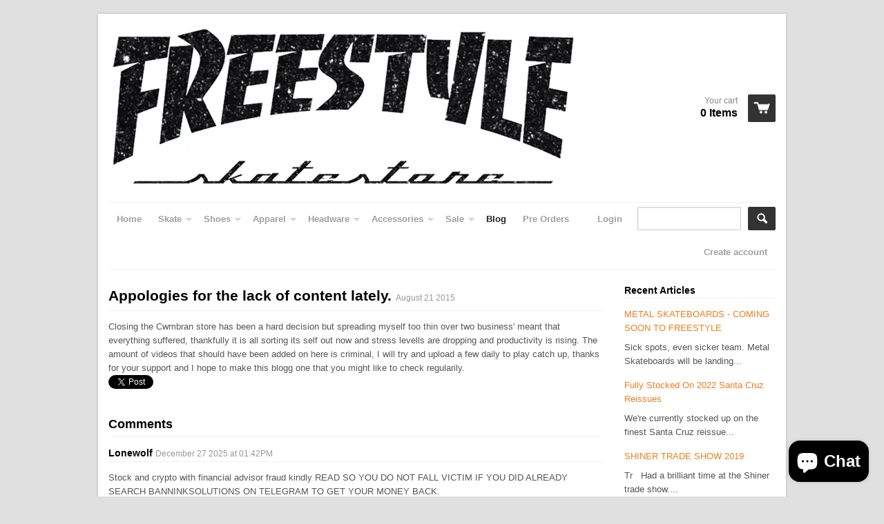

--- FILE ---
content_type: text/html; charset=utf-8
request_url: https://freestyleskatestore.com/blogs/news/47892229-appologies-for-the-lack-of-content-lately
body_size: 29302
content:
<!doctype html>
<!--[if lt IE 7]><html class="no-js ie6 oldie" lang="en"><![endif]-->
<!--[if IE 7]><html class="no-js ie7 oldie" lang="en"><![endif]-->
<!--[if IE 8]><html class="no-js ie8 oldie" lang="en"><![endif]-->
<!--[if gt IE 8]><!--><html class="no-js" lang="en"><!--<![endif]-->
<head>

  <link rel="shortcut icon" href="//freestyleskatestore.com/cdn/shop/t/2/assets/favicon.png?v=118426014705087332671389808261" type="image/png" />
  <meta charset="utf-8">
  <meta http-equiv="X-UA-Compatible" content="IE=edge,chrome=1">

  <title>
    Appologies for the lack of content lately. &ndash; Freestyle Skatestore
  </title>

  
  <meta name="description" content="Closing the Cwmbran store has been a hard decision but spreading myself too thin over two business&#39; meant that everything suffered, thankfully it is all sorting its self out now and stress levells are dropping and productivity is rising. The amount of videos that should have been added on here is criminal, I will try a" />
  
  
  <meta name="viewport" content="width=device-width, initial-scale=1.0, maximum-scale=1.0, user-scalable=no">
  
  <link rel="canonical" href="https://freestyleskatestore.com/blogs/news/47892229-appologies-for-the-lack-of-content-lately" /> 
  
  


  <meta property="og:type" content="article" />
  <meta property="og:title" content="Appologies for the lack of content lately." />  
  
  



<meta property="og:description" content="Closing the Cwmbran store has been a hard decision but spreading myself too thin over two business&#39; meant that everything suffered, thankfully it is all sorting its self out now and stress levells are dropping and productivity is rising. The amount of videos that should have been added on here is criminal, I will try a" />

<meta property="og:url" content="https://freestyleskatestore.com/blogs/news/47892229-appologies-for-the-lack-of-content-lately" />
<meta property="og:site_name" content="Freestyle Skatestore" />

  <link href="//freestyleskatestore.com/cdn/shop/t/2/assets/shop.css?v=128400296326939523331703319498" rel="stylesheet" type="text/css" media="all" />
  
  
  <script src="//freestyleskatestore.com/cdn/shop/t/2/assets/html5shiv.js?v=107268875627107148941389731780" type="text/javascript"></script>
  
  

  <script>window.performance && window.performance.mark && window.performance.mark('shopify.content_for_header.start');</script><meta name="google-site-verification" content="eUE2CZg_bs-izYHY7JDEZPcKoDcdlYcf8eq6iJhLNz0">
<meta name="facebook-domain-verification" content="a3kneiqpzs5e20yzbgy50rjwjjatut">
<meta name="facebook-domain-verification" content="d2jg4wtwrjiliebo12co6a239mnyh7">
<meta id="shopify-digital-wallet" name="shopify-digital-wallet" content="/3454113/digital_wallets/dialog">
<meta name="shopify-checkout-api-token" content="593a66801d434dc8bd6fef3f5464d94c">
<meta id="in-context-paypal-metadata" data-shop-id="3454113" data-venmo-supported="false" data-environment="production" data-locale="en_US" data-paypal-v4="true" data-currency="GBP">
<link rel="alternate" type="application/atom+xml" title="Feed" href="/blogs/news.atom" />
<script async="async" src="/checkouts/internal/preloads.js?locale=en-GB"></script>
<link rel="preconnect" href="https://shop.app" crossorigin="anonymous">
<script async="async" src="https://shop.app/checkouts/internal/preloads.js?locale=en-GB&shop_id=3454113" crossorigin="anonymous"></script>
<script id="apple-pay-shop-capabilities" type="application/json">{"shopId":3454113,"countryCode":"GB","currencyCode":"GBP","merchantCapabilities":["supports3DS"],"merchantId":"gid:\/\/shopify\/Shop\/3454113","merchantName":"Freestyle Skatestore","requiredBillingContactFields":["postalAddress","email"],"requiredShippingContactFields":["postalAddress","email"],"shippingType":"shipping","supportedNetworks":["visa","maestro","masterCard","amex","discover","elo"],"total":{"type":"pending","label":"Freestyle Skatestore","amount":"1.00"},"shopifyPaymentsEnabled":true,"supportsSubscriptions":true}</script>
<script id="shopify-features" type="application/json">{"accessToken":"593a66801d434dc8bd6fef3f5464d94c","betas":["rich-media-storefront-analytics"],"domain":"freestyleskatestore.com","predictiveSearch":true,"shopId":3454113,"locale":"en"}</script>
<script>var Shopify = Shopify || {};
Shopify.shop = "freestyle-skatestore.myshopify.com";
Shopify.locale = "en";
Shopify.currency = {"active":"GBP","rate":"1.0"};
Shopify.country = "GB";
Shopify.theme = {"name":"React","id":6138385,"schema_name":null,"schema_version":null,"theme_store_id":348,"role":"main"};
Shopify.theme.handle = "null";
Shopify.theme.style = {"id":null,"handle":null};
Shopify.cdnHost = "freestyleskatestore.com/cdn";
Shopify.routes = Shopify.routes || {};
Shopify.routes.root = "/";</script>
<script type="module">!function(o){(o.Shopify=o.Shopify||{}).modules=!0}(window);</script>
<script>!function(o){function n(){var o=[];function n(){o.push(Array.prototype.slice.apply(arguments))}return n.q=o,n}var t=o.Shopify=o.Shopify||{};t.loadFeatures=n(),t.autoloadFeatures=n()}(window);</script>
<script>
  window.ShopifyPay = window.ShopifyPay || {};
  window.ShopifyPay.apiHost = "shop.app\/pay";
  window.ShopifyPay.redirectState = null;
</script>
<script id="shop-js-analytics" type="application/json">{"pageType":"article"}</script>
<script defer="defer" async type="module" src="//freestyleskatestore.com/cdn/shopifycloud/shop-js/modules/v2/client.init-shop-cart-sync_BT-GjEfc.en.esm.js"></script>
<script defer="defer" async type="module" src="//freestyleskatestore.com/cdn/shopifycloud/shop-js/modules/v2/chunk.common_D58fp_Oc.esm.js"></script>
<script defer="defer" async type="module" src="//freestyleskatestore.com/cdn/shopifycloud/shop-js/modules/v2/chunk.modal_xMitdFEc.esm.js"></script>
<script type="module">
  await import("//freestyleskatestore.com/cdn/shopifycloud/shop-js/modules/v2/client.init-shop-cart-sync_BT-GjEfc.en.esm.js");
await import("//freestyleskatestore.com/cdn/shopifycloud/shop-js/modules/v2/chunk.common_D58fp_Oc.esm.js");
await import("//freestyleskatestore.com/cdn/shopifycloud/shop-js/modules/v2/chunk.modal_xMitdFEc.esm.js");

  window.Shopify.SignInWithShop?.initShopCartSync?.({"fedCMEnabled":true,"windoidEnabled":true});

</script>
<script>
  window.Shopify = window.Shopify || {};
  if (!window.Shopify.featureAssets) window.Shopify.featureAssets = {};
  window.Shopify.featureAssets['shop-js'] = {"shop-cart-sync":["modules/v2/client.shop-cart-sync_DZOKe7Ll.en.esm.js","modules/v2/chunk.common_D58fp_Oc.esm.js","modules/v2/chunk.modal_xMitdFEc.esm.js"],"init-fed-cm":["modules/v2/client.init-fed-cm_B6oLuCjv.en.esm.js","modules/v2/chunk.common_D58fp_Oc.esm.js","modules/v2/chunk.modal_xMitdFEc.esm.js"],"shop-cash-offers":["modules/v2/client.shop-cash-offers_D2sdYoxE.en.esm.js","modules/v2/chunk.common_D58fp_Oc.esm.js","modules/v2/chunk.modal_xMitdFEc.esm.js"],"shop-login-button":["modules/v2/client.shop-login-button_QeVjl5Y3.en.esm.js","modules/v2/chunk.common_D58fp_Oc.esm.js","modules/v2/chunk.modal_xMitdFEc.esm.js"],"pay-button":["modules/v2/client.pay-button_DXTOsIq6.en.esm.js","modules/v2/chunk.common_D58fp_Oc.esm.js","modules/v2/chunk.modal_xMitdFEc.esm.js"],"shop-button":["modules/v2/client.shop-button_DQZHx9pm.en.esm.js","modules/v2/chunk.common_D58fp_Oc.esm.js","modules/v2/chunk.modal_xMitdFEc.esm.js"],"avatar":["modules/v2/client.avatar_BTnouDA3.en.esm.js"],"init-windoid":["modules/v2/client.init-windoid_CR1B-cfM.en.esm.js","modules/v2/chunk.common_D58fp_Oc.esm.js","modules/v2/chunk.modal_xMitdFEc.esm.js"],"init-shop-for-new-customer-accounts":["modules/v2/client.init-shop-for-new-customer-accounts_C_vY_xzh.en.esm.js","modules/v2/client.shop-login-button_QeVjl5Y3.en.esm.js","modules/v2/chunk.common_D58fp_Oc.esm.js","modules/v2/chunk.modal_xMitdFEc.esm.js"],"init-shop-email-lookup-coordinator":["modules/v2/client.init-shop-email-lookup-coordinator_BI7n9ZSv.en.esm.js","modules/v2/chunk.common_D58fp_Oc.esm.js","modules/v2/chunk.modal_xMitdFEc.esm.js"],"init-shop-cart-sync":["modules/v2/client.init-shop-cart-sync_BT-GjEfc.en.esm.js","modules/v2/chunk.common_D58fp_Oc.esm.js","modules/v2/chunk.modal_xMitdFEc.esm.js"],"shop-toast-manager":["modules/v2/client.shop-toast-manager_DiYdP3xc.en.esm.js","modules/v2/chunk.common_D58fp_Oc.esm.js","modules/v2/chunk.modal_xMitdFEc.esm.js"],"init-customer-accounts":["modules/v2/client.init-customer-accounts_D9ZNqS-Q.en.esm.js","modules/v2/client.shop-login-button_QeVjl5Y3.en.esm.js","modules/v2/chunk.common_D58fp_Oc.esm.js","modules/v2/chunk.modal_xMitdFEc.esm.js"],"init-customer-accounts-sign-up":["modules/v2/client.init-customer-accounts-sign-up_iGw4briv.en.esm.js","modules/v2/client.shop-login-button_QeVjl5Y3.en.esm.js","modules/v2/chunk.common_D58fp_Oc.esm.js","modules/v2/chunk.modal_xMitdFEc.esm.js"],"shop-follow-button":["modules/v2/client.shop-follow-button_CqMgW2wH.en.esm.js","modules/v2/chunk.common_D58fp_Oc.esm.js","modules/v2/chunk.modal_xMitdFEc.esm.js"],"checkout-modal":["modules/v2/client.checkout-modal_xHeaAweL.en.esm.js","modules/v2/chunk.common_D58fp_Oc.esm.js","modules/v2/chunk.modal_xMitdFEc.esm.js"],"shop-login":["modules/v2/client.shop-login_D91U-Q7h.en.esm.js","modules/v2/chunk.common_D58fp_Oc.esm.js","modules/v2/chunk.modal_xMitdFEc.esm.js"],"lead-capture":["modules/v2/client.lead-capture_BJmE1dJe.en.esm.js","modules/v2/chunk.common_D58fp_Oc.esm.js","modules/v2/chunk.modal_xMitdFEc.esm.js"],"payment-terms":["modules/v2/client.payment-terms_Ci9AEqFq.en.esm.js","modules/v2/chunk.common_D58fp_Oc.esm.js","modules/v2/chunk.modal_xMitdFEc.esm.js"]};
</script>
<script id="__st">var __st={"a":3454113,"offset":0,"reqid":"6c9f1006-e9e3-4b35-905c-b7703b6470a1-1769094471","pageurl":"freestyleskatestore.com\/blogs\/news\/47892229-appologies-for-the-lack-of-content-lately","s":"articles-47892229","u":"64de36f77f5f","p":"article","rtyp":"article","rid":47892229};</script>
<script>window.ShopifyPaypalV4VisibilityTracking = true;</script>
<script id="captcha-bootstrap">!function(){'use strict';const t='contact',e='account',n='new_comment',o=[[t,t],['blogs',n],['comments',n],[t,'customer']],c=[[e,'customer_login'],[e,'guest_login'],[e,'recover_customer_password'],[e,'create_customer']],r=t=>t.map((([t,e])=>`form[action*='/${t}']:not([data-nocaptcha='true']) input[name='form_type'][value='${e}']`)).join(','),a=t=>()=>t?[...document.querySelectorAll(t)].map((t=>t.form)):[];function s(){const t=[...o],e=r(t);return a(e)}const i='password',u='form_key',d=['recaptcha-v3-token','g-recaptcha-response','h-captcha-response',i],f=()=>{try{return window.sessionStorage}catch{return}},m='__shopify_v',_=t=>t.elements[u];function p(t,e,n=!1){try{const o=window.sessionStorage,c=JSON.parse(o.getItem(e)),{data:r}=function(t){const{data:e,action:n}=t;return t[m]||n?{data:e,action:n}:{data:t,action:n}}(c);for(const[e,n]of Object.entries(r))t.elements[e]&&(t.elements[e].value=n);n&&o.removeItem(e)}catch(o){console.error('form repopulation failed',{error:o})}}const l='form_type',E='cptcha';function T(t){t.dataset[E]=!0}const w=window,h=w.document,L='Shopify',v='ce_forms',y='captcha';let A=!1;((t,e)=>{const n=(g='f06e6c50-85a8-45c8-87d0-21a2b65856fe',I='https://cdn.shopify.com/shopifycloud/storefront-forms-hcaptcha/ce_storefront_forms_captcha_hcaptcha.v1.5.2.iife.js',D={infoText:'Protected by hCaptcha',privacyText:'Privacy',termsText:'Terms'},(t,e,n)=>{const o=w[L][v],c=o.bindForm;if(c)return c(t,g,e,D).then(n);var r;o.q.push([[t,g,e,D],n]),r=I,A||(h.body.append(Object.assign(h.createElement('script'),{id:'captcha-provider',async:!0,src:r})),A=!0)});var g,I,D;w[L]=w[L]||{},w[L][v]=w[L][v]||{},w[L][v].q=[],w[L][y]=w[L][y]||{},w[L][y].protect=function(t,e){n(t,void 0,e),T(t)},Object.freeze(w[L][y]),function(t,e,n,w,h,L){const[v,y,A,g]=function(t,e,n){const i=e?o:[],u=t?c:[],d=[...i,...u],f=r(d),m=r(i),_=r(d.filter((([t,e])=>n.includes(e))));return[a(f),a(m),a(_),s()]}(w,h,L),I=t=>{const e=t.target;return e instanceof HTMLFormElement?e:e&&e.form},D=t=>v().includes(t);t.addEventListener('submit',(t=>{const e=I(t);if(!e)return;const n=D(e)&&!e.dataset.hcaptchaBound&&!e.dataset.recaptchaBound,o=_(e),c=g().includes(e)&&(!o||!o.value);(n||c)&&t.preventDefault(),c&&!n&&(function(t){try{if(!f())return;!function(t){const e=f();if(!e)return;const n=_(t);if(!n)return;const o=n.value;o&&e.removeItem(o)}(t);const e=Array.from(Array(32),(()=>Math.random().toString(36)[2])).join('');!function(t,e){_(t)||t.append(Object.assign(document.createElement('input'),{type:'hidden',name:u})),t.elements[u].value=e}(t,e),function(t,e){const n=f();if(!n)return;const o=[...t.querySelectorAll(`input[type='${i}']`)].map((({name:t})=>t)),c=[...d,...o],r={};for(const[a,s]of new FormData(t).entries())c.includes(a)||(r[a]=s);n.setItem(e,JSON.stringify({[m]:1,action:t.action,data:r}))}(t,e)}catch(e){console.error('failed to persist form',e)}}(e),e.submit())}));const S=(t,e)=>{t&&!t.dataset[E]&&(n(t,e.some((e=>e===t))),T(t))};for(const o of['focusin','change'])t.addEventListener(o,(t=>{const e=I(t);D(e)&&S(e,y())}));const B=e.get('form_key'),M=e.get(l),P=B&&M;t.addEventListener('DOMContentLoaded',(()=>{const t=y();if(P)for(const e of t)e.elements[l].value===M&&p(e,B);[...new Set([...A(),...v().filter((t=>'true'===t.dataset.shopifyCaptcha))])].forEach((e=>S(e,t)))}))}(h,new URLSearchParams(w.location.search),n,t,e,['guest_login'])})(!0,!0)}();</script>
<script integrity="sha256-4kQ18oKyAcykRKYeNunJcIwy7WH5gtpwJnB7kiuLZ1E=" data-source-attribution="shopify.loadfeatures" defer="defer" src="//freestyleskatestore.com/cdn/shopifycloud/storefront/assets/storefront/load_feature-a0a9edcb.js" crossorigin="anonymous"></script>
<script crossorigin="anonymous" defer="defer" src="//freestyleskatestore.com/cdn/shopifycloud/storefront/assets/shopify_pay/storefront-65b4c6d7.js?v=20250812"></script>
<script data-source-attribution="shopify.dynamic_checkout.dynamic.init">var Shopify=Shopify||{};Shopify.PaymentButton=Shopify.PaymentButton||{isStorefrontPortableWallets:!0,init:function(){window.Shopify.PaymentButton.init=function(){};var t=document.createElement("script");t.src="https://freestyleskatestore.com/cdn/shopifycloud/portable-wallets/latest/portable-wallets.en.js",t.type="module",document.head.appendChild(t)}};
</script>
<script data-source-attribution="shopify.dynamic_checkout.buyer_consent">
  function portableWalletsHideBuyerConsent(e){var t=document.getElementById("shopify-buyer-consent"),n=document.getElementById("shopify-subscription-policy-button");t&&n&&(t.classList.add("hidden"),t.setAttribute("aria-hidden","true"),n.removeEventListener("click",e))}function portableWalletsShowBuyerConsent(e){var t=document.getElementById("shopify-buyer-consent"),n=document.getElementById("shopify-subscription-policy-button");t&&n&&(t.classList.remove("hidden"),t.removeAttribute("aria-hidden"),n.addEventListener("click",e))}window.Shopify?.PaymentButton&&(window.Shopify.PaymentButton.hideBuyerConsent=portableWalletsHideBuyerConsent,window.Shopify.PaymentButton.showBuyerConsent=portableWalletsShowBuyerConsent);
</script>
<script data-source-attribution="shopify.dynamic_checkout.cart.bootstrap">document.addEventListener("DOMContentLoaded",(function(){function t(){return document.querySelector("shopify-accelerated-checkout-cart, shopify-accelerated-checkout")}if(t())Shopify.PaymentButton.init();else{new MutationObserver((function(e,n){t()&&(Shopify.PaymentButton.init(),n.disconnect())})).observe(document.body,{childList:!0,subtree:!0})}}));
</script>
<link id="shopify-accelerated-checkout-styles" rel="stylesheet" media="screen" href="https://freestyleskatestore.com/cdn/shopifycloud/portable-wallets/latest/accelerated-checkout-backwards-compat.css" crossorigin="anonymous">
<style id="shopify-accelerated-checkout-cart">
        #shopify-buyer-consent {
  margin-top: 1em;
  display: inline-block;
  width: 100%;
}

#shopify-buyer-consent.hidden {
  display: none;
}

#shopify-subscription-policy-button {
  background: none;
  border: none;
  padding: 0;
  text-decoration: underline;
  font-size: inherit;
  cursor: pointer;
}

#shopify-subscription-policy-button::before {
  box-shadow: none;
}

      </style>

<script>window.performance && window.performance.mark && window.performance.mark('shopify.content_for_header.end');</script>

  <script type="text/javascript" src="//ajax.googleapis.com/ajax/libs/jquery/1.4.2/jquery.min.js"></script>
  
  <script src="//freestyleskatestore.com/cdn/shopifycloud/storefront/assets/themes_support/option_selection-b017cd28.js" type="text/javascript"></script>
  <script src="//freestyleskatestore.com/cdn/shopifycloud/storefront/assets/themes_support/api.jquery-7ab1a3a4.js" type="text/javascript"></script>

  
  
<script src="https://cdn.shopify.com/extensions/e8878072-2f6b-4e89-8082-94b04320908d/inbox-1254/assets/inbox-chat-loader.js" type="text/javascript" defer="defer"></script>
<link href="https://monorail-edge.shopifysvc.com" rel="dns-prefetch">
<script>(function(){if ("sendBeacon" in navigator && "performance" in window) {try {var session_token_from_headers = performance.getEntriesByType('navigation')[0].serverTiming.find(x => x.name == '_s').description;} catch {var session_token_from_headers = undefined;}var session_cookie_matches = document.cookie.match(/_shopify_s=([^;]*)/);var session_token_from_cookie = session_cookie_matches && session_cookie_matches.length === 2 ? session_cookie_matches[1] : "";var session_token = session_token_from_headers || session_token_from_cookie || "";function handle_abandonment_event(e) {var entries = performance.getEntries().filter(function(entry) {return /monorail-edge.shopifysvc.com/.test(entry.name);});if (!window.abandonment_tracked && entries.length === 0) {window.abandonment_tracked = true;var currentMs = Date.now();var navigation_start = performance.timing.navigationStart;var payload = {shop_id: 3454113,url: window.location.href,navigation_start,duration: currentMs - navigation_start,session_token,page_type: "article"};window.navigator.sendBeacon("https://monorail-edge.shopifysvc.com/v1/produce", JSON.stringify({schema_id: "online_store_buyer_site_abandonment/1.1",payload: payload,metadata: {event_created_at_ms: currentMs,event_sent_at_ms: currentMs}}));}}window.addEventListener('pagehide', handle_abandonment_event);}}());</script>
<script id="web-pixels-manager-setup">(function e(e,d,r,n,o){if(void 0===o&&(o={}),!Boolean(null===(a=null===(i=window.Shopify)||void 0===i?void 0:i.analytics)||void 0===a?void 0:a.replayQueue)){var i,a;window.Shopify=window.Shopify||{};var t=window.Shopify;t.analytics=t.analytics||{};var s=t.analytics;s.replayQueue=[],s.publish=function(e,d,r){return s.replayQueue.push([e,d,r]),!0};try{self.performance.mark("wpm:start")}catch(e){}var l=function(){var e={modern:/Edge?\/(1{2}[4-9]|1[2-9]\d|[2-9]\d{2}|\d{4,})\.\d+(\.\d+|)|Firefox\/(1{2}[4-9]|1[2-9]\d|[2-9]\d{2}|\d{4,})\.\d+(\.\d+|)|Chrom(ium|e)\/(9{2}|\d{3,})\.\d+(\.\d+|)|(Maci|X1{2}).+ Version\/(15\.\d+|(1[6-9]|[2-9]\d|\d{3,})\.\d+)([,.]\d+|)( \(\w+\)|)( Mobile\/\w+|) Safari\/|Chrome.+OPR\/(9{2}|\d{3,})\.\d+\.\d+|(CPU[ +]OS|iPhone[ +]OS|CPU[ +]iPhone|CPU IPhone OS|CPU iPad OS)[ +]+(15[._]\d+|(1[6-9]|[2-9]\d|\d{3,})[._]\d+)([._]\d+|)|Android:?[ /-](13[3-9]|1[4-9]\d|[2-9]\d{2}|\d{4,})(\.\d+|)(\.\d+|)|Android.+Firefox\/(13[5-9]|1[4-9]\d|[2-9]\d{2}|\d{4,})\.\d+(\.\d+|)|Android.+Chrom(ium|e)\/(13[3-9]|1[4-9]\d|[2-9]\d{2}|\d{4,})\.\d+(\.\d+|)|SamsungBrowser\/([2-9]\d|\d{3,})\.\d+/,legacy:/Edge?\/(1[6-9]|[2-9]\d|\d{3,})\.\d+(\.\d+|)|Firefox\/(5[4-9]|[6-9]\d|\d{3,})\.\d+(\.\d+|)|Chrom(ium|e)\/(5[1-9]|[6-9]\d|\d{3,})\.\d+(\.\d+|)([\d.]+$|.*Safari\/(?![\d.]+ Edge\/[\d.]+$))|(Maci|X1{2}).+ Version\/(10\.\d+|(1[1-9]|[2-9]\d|\d{3,})\.\d+)([,.]\d+|)( \(\w+\)|)( Mobile\/\w+|) Safari\/|Chrome.+OPR\/(3[89]|[4-9]\d|\d{3,})\.\d+\.\d+|(CPU[ +]OS|iPhone[ +]OS|CPU[ +]iPhone|CPU IPhone OS|CPU iPad OS)[ +]+(10[._]\d+|(1[1-9]|[2-9]\d|\d{3,})[._]\d+)([._]\d+|)|Android:?[ /-](13[3-9]|1[4-9]\d|[2-9]\d{2}|\d{4,})(\.\d+|)(\.\d+|)|Mobile Safari.+OPR\/([89]\d|\d{3,})\.\d+\.\d+|Android.+Firefox\/(13[5-9]|1[4-9]\d|[2-9]\d{2}|\d{4,})\.\d+(\.\d+|)|Android.+Chrom(ium|e)\/(13[3-9]|1[4-9]\d|[2-9]\d{2}|\d{4,})\.\d+(\.\d+|)|Android.+(UC? ?Browser|UCWEB|U3)[ /]?(15\.([5-9]|\d{2,})|(1[6-9]|[2-9]\d|\d{3,})\.\d+)\.\d+|SamsungBrowser\/(5\.\d+|([6-9]|\d{2,})\.\d+)|Android.+MQ{2}Browser\/(14(\.(9|\d{2,})|)|(1[5-9]|[2-9]\d|\d{3,})(\.\d+|))(\.\d+|)|K[Aa][Ii]OS\/(3\.\d+|([4-9]|\d{2,})\.\d+)(\.\d+|)/},d=e.modern,r=e.legacy,n=navigator.userAgent;return n.match(d)?"modern":n.match(r)?"legacy":"unknown"}(),u="modern"===l?"modern":"legacy",c=(null!=n?n:{modern:"",legacy:""})[u],f=function(e){return[e.baseUrl,"/wpm","/b",e.hashVersion,"modern"===e.buildTarget?"m":"l",".js"].join("")}({baseUrl:d,hashVersion:r,buildTarget:u}),m=function(e){var d=e.version,r=e.bundleTarget,n=e.surface,o=e.pageUrl,i=e.monorailEndpoint;return{emit:function(e){var a=e.status,t=e.errorMsg,s=(new Date).getTime(),l=JSON.stringify({metadata:{event_sent_at_ms:s},events:[{schema_id:"web_pixels_manager_load/3.1",payload:{version:d,bundle_target:r,page_url:o,status:a,surface:n,error_msg:t},metadata:{event_created_at_ms:s}}]});if(!i)return console&&console.warn&&console.warn("[Web Pixels Manager] No Monorail endpoint provided, skipping logging."),!1;try{return self.navigator.sendBeacon.bind(self.navigator)(i,l)}catch(e){}var u=new XMLHttpRequest;try{return u.open("POST",i,!0),u.setRequestHeader("Content-Type","text/plain"),u.send(l),!0}catch(e){return console&&console.warn&&console.warn("[Web Pixels Manager] Got an unhandled error while logging to Monorail."),!1}}}}({version:r,bundleTarget:l,surface:e.surface,pageUrl:self.location.href,monorailEndpoint:e.monorailEndpoint});try{o.browserTarget=l,function(e){var d=e.src,r=e.async,n=void 0===r||r,o=e.onload,i=e.onerror,a=e.sri,t=e.scriptDataAttributes,s=void 0===t?{}:t,l=document.createElement("script"),u=document.querySelector("head"),c=document.querySelector("body");if(l.async=n,l.src=d,a&&(l.integrity=a,l.crossOrigin="anonymous"),s)for(var f in s)if(Object.prototype.hasOwnProperty.call(s,f))try{l.dataset[f]=s[f]}catch(e){}if(o&&l.addEventListener("load",o),i&&l.addEventListener("error",i),u)u.appendChild(l);else{if(!c)throw new Error("Did not find a head or body element to append the script");c.appendChild(l)}}({src:f,async:!0,onload:function(){if(!function(){var e,d;return Boolean(null===(d=null===(e=window.Shopify)||void 0===e?void 0:e.analytics)||void 0===d?void 0:d.initialized)}()){var d=window.webPixelsManager.init(e)||void 0;if(d){var r=window.Shopify.analytics;r.replayQueue.forEach((function(e){var r=e[0],n=e[1],o=e[2];d.publishCustomEvent(r,n,o)})),r.replayQueue=[],r.publish=d.publishCustomEvent,r.visitor=d.visitor,r.initialized=!0}}},onerror:function(){return m.emit({status:"failed",errorMsg:"".concat(f," has failed to load")})},sri:function(e){var d=/^sha384-[A-Za-z0-9+/=]+$/;return"string"==typeof e&&d.test(e)}(c)?c:"",scriptDataAttributes:o}),m.emit({status:"loading"})}catch(e){m.emit({status:"failed",errorMsg:(null==e?void 0:e.message)||"Unknown error"})}}})({shopId: 3454113,storefrontBaseUrl: "https://freestyleskatestore.com",extensionsBaseUrl: "https://extensions.shopifycdn.com/cdn/shopifycloud/web-pixels-manager",monorailEndpoint: "https://monorail-edge.shopifysvc.com/unstable/produce_batch",surface: "storefront-renderer",enabledBetaFlags: ["2dca8a86"],webPixelsConfigList: [{"id":"384434464","configuration":"{\"pixel_id\":\"508334544324690\",\"pixel_type\":\"facebook_pixel\",\"metaapp_system_user_token\":\"-\"}","eventPayloadVersion":"v1","runtimeContext":"OPEN","scriptVersion":"ca16bc87fe92b6042fbaa3acc2fbdaa6","type":"APP","apiClientId":2329312,"privacyPurposes":["ANALYTICS","MARKETING","SALE_OF_DATA"],"dataSharingAdjustments":{"protectedCustomerApprovalScopes":["read_customer_address","read_customer_email","read_customer_name","read_customer_personal_data","read_customer_phone"]}},{"id":"shopify-app-pixel","configuration":"{}","eventPayloadVersion":"v1","runtimeContext":"STRICT","scriptVersion":"0450","apiClientId":"shopify-pixel","type":"APP","privacyPurposes":["ANALYTICS","MARKETING"]},{"id":"shopify-custom-pixel","eventPayloadVersion":"v1","runtimeContext":"LAX","scriptVersion":"0450","apiClientId":"shopify-pixel","type":"CUSTOM","privacyPurposes":["ANALYTICS","MARKETING"]}],isMerchantRequest: false,initData: {"shop":{"name":"Freestyle Skatestore","paymentSettings":{"currencyCode":"GBP"},"myshopifyDomain":"freestyle-skatestore.myshopify.com","countryCode":"GB","storefrontUrl":"https:\/\/freestyleskatestore.com"},"customer":null,"cart":null,"checkout":null,"productVariants":[],"purchasingCompany":null},},"https://freestyleskatestore.com/cdn","fcfee988w5aeb613cpc8e4bc33m6693e112",{"modern":"","legacy":""},{"shopId":"3454113","storefrontBaseUrl":"https:\/\/freestyleskatestore.com","extensionBaseUrl":"https:\/\/extensions.shopifycdn.com\/cdn\/shopifycloud\/web-pixels-manager","surface":"storefront-renderer","enabledBetaFlags":"[\"2dca8a86\"]","isMerchantRequest":"false","hashVersion":"fcfee988w5aeb613cpc8e4bc33m6693e112","publish":"custom","events":"[[\"page_viewed\",{}]]"});</script><script>
  window.ShopifyAnalytics = window.ShopifyAnalytics || {};
  window.ShopifyAnalytics.meta = window.ShopifyAnalytics.meta || {};
  window.ShopifyAnalytics.meta.currency = 'GBP';
  var meta = {"page":{"pageType":"article","resourceType":"article","resourceId":47892229,"requestId":"6c9f1006-e9e3-4b35-905c-b7703b6470a1-1769094471"}};
  for (var attr in meta) {
    window.ShopifyAnalytics.meta[attr] = meta[attr];
  }
</script>
<script class="analytics">
  (function () {
    var customDocumentWrite = function(content) {
      var jquery = null;

      if (window.jQuery) {
        jquery = window.jQuery;
      } else if (window.Checkout && window.Checkout.$) {
        jquery = window.Checkout.$;
      }

      if (jquery) {
        jquery('body').append(content);
      }
    };

    var hasLoggedConversion = function(token) {
      if (token) {
        return document.cookie.indexOf('loggedConversion=' + token) !== -1;
      }
      return false;
    }

    var setCookieIfConversion = function(token) {
      if (token) {
        var twoMonthsFromNow = new Date(Date.now());
        twoMonthsFromNow.setMonth(twoMonthsFromNow.getMonth() + 2);

        document.cookie = 'loggedConversion=' + token + '; expires=' + twoMonthsFromNow;
      }
    }

    var trekkie = window.ShopifyAnalytics.lib = window.trekkie = window.trekkie || [];
    if (trekkie.integrations) {
      return;
    }
    trekkie.methods = [
      'identify',
      'page',
      'ready',
      'track',
      'trackForm',
      'trackLink'
    ];
    trekkie.factory = function(method) {
      return function() {
        var args = Array.prototype.slice.call(arguments);
        args.unshift(method);
        trekkie.push(args);
        return trekkie;
      };
    };
    for (var i = 0; i < trekkie.methods.length; i++) {
      var key = trekkie.methods[i];
      trekkie[key] = trekkie.factory(key);
    }
    trekkie.load = function(config) {
      trekkie.config = config || {};
      trekkie.config.initialDocumentCookie = document.cookie;
      var first = document.getElementsByTagName('script')[0];
      var script = document.createElement('script');
      script.type = 'text/javascript';
      script.onerror = function(e) {
        var scriptFallback = document.createElement('script');
        scriptFallback.type = 'text/javascript';
        scriptFallback.onerror = function(error) {
                var Monorail = {
      produce: function produce(monorailDomain, schemaId, payload) {
        var currentMs = new Date().getTime();
        var event = {
          schema_id: schemaId,
          payload: payload,
          metadata: {
            event_created_at_ms: currentMs,
            event_sent_at_ms: currentMs
          }
        };
        return Monorail.sendRequest("https://" + monorailDomain + "/v1/produce", JSON.stringify(event));
      },
      sendRequest: function sendRequest(endpointUrl, payload) {
        // Try the sendBeacon API
        if (window && window.navigator && typeof window.navigator.sendBeacon === 'function' && typeof window.Blob === 'function' && !Monorail.isIos12()) {
          var blobData = new window.Blob([payload], {
            type: 'text/plain'
          });

          if (window.navigator.sendBeacon(endpointUrl, blobData)) {
            return true;
          } // sendBeacon was not successful

        } // XHR beacon

        var xhr = new XMLHttpRequest();

        try {
          xhr.open('POST', endpointUrl);
          xhr.setRequestHeader('Content-Type', 'text/plain');
          xhr.send(payload);
        } catch (e) {
          console.log(e);
        }

        return false;
      },
      isIos12: function isIos12() {
        return window.navigator.userAgent.lastIndexOf('iPhone; CPU iPhone OS 12_') !== -1 || window.navigator.userAgent.lastIndexOf('iPad; CPU OS 12_') !== -1;
      }
    };
    Monorail.produce('monorail-edge.shopifysvc.com',
      'trekkie_storefront_load_errors/1.1',
      {shop_id: 3454113,
      theme_id: 6138385,
      app_name: "storefront",
      context_url: window.location.href,
      source_url: "//freestyleskatestore.com/cdn/s/trekkie.storefront.1bbfab421998800ff09850b62e84b8915387986d.min.js"});

        };
        scriptFallback.async = true;
        scriptFallback.src = '//freestyleskatestore.com/cdn/s/trekkie.storefront.1bbfab421998800ff09850b62e84b8915387986d.min.js';
        first.parentNode.insertBefore(scriptFallback, first);
      };
      script.async = true;
      script.src = '//freestyleskatestore.com/cdn/s/trekkie.storefront.1bbfab421998800ff09850b62e84b8915387986d.min.js';
      first.parentNode.insertBefore(script, first);
    };
    trekkie.load(
      {"Trekkie":{"appName":"storefront","development":false,"defaultAttributes":{"shopId":3454113,"isMerchantRequest":null,"themeId":6138385,"themeCityHash":"3665694217291868294","contentLanguage":"en","currency":"GBP","eventMetadataId":"0606addb-5db7-46d6-8f8a-2a88d4e2c663"},"isServerSideCookieWritingEnabled":true,"monorailRegion":"shop_domain","enabledBetaFlags":["65f19447"]},"Session Attribution":{},"S2S":{"facebookCapiEnabled":true,"source":"trekkie-storefront-renderer","apiClientId":580111}}
    );

    var loaded = false;
    trekkie.ready(function() {
      if (loaded) return;
      loaded = true;

      window.ShopifyAnalytics.lib = window.trekkie;

      var originalDocumentWrite = document.write;
      document.write = customDocumentWrite;
      try { window.ShopifyAnalytics.merchantGoogleAnalytics.call(this); } catch(error) {};
      document.write = originalDocumentWrite;

      window.ShopifyAnalytics.lib.page(null,{"pageType":"article","resourceType":"article","resourceId":47892229,"requestId":"6c9f1006-e9e3-4b35-905c-b7703b6470a1-1769094471","shopifyEmitted":true});

      var match = window.location.pathname.match(/checkouts\/(.+)\/(thank_you|post_purchase)/)
      var token = match? match[1]: undefined;
      if (!hasLoggedConversion(token)) {
        setCookieIfConversion(token);
        
      }
    });


        var eventsListenerScript = document.createElement('script');
        eventsListenerScript.async = true;
        eventsListenerScript.src = "//freestyleskatestore.com/cdn/shopifycloud/storefront/assets/shop_events_listener-3da45d37.js";
        document.getElementsByTagName('head')[0].appendChild(eventsListenerScript);

})();</script>
<script
  defer
  src="https://freestyleskatestore.com/cdn/shopifycloud/perf-kit/shopify-perf-kit-3.0.4.min.js"
  data-application="storefront-renderer"
  data-shop-id="3454113"
  data-render-region="gcp-us-east1"
  data-page-type="article"
  data-theme-instance-id="6138385"
  data-theme-name=""
  data-theme-version=""
  data-monorail-region="shop_domain"
  data-resource-timing-sampling-rate="10"
  data-shs="true"
  data-shs-beacon="true"
  data-shs-export-with-fetch="true"
  data-shs-logs-sample-rate="1"
  data-shs-beacon-endpoint="https://freestyleskatestore.com/api/collect"
></script>
</head>

<body>
  <div class="wrapper">
    <header id="header" class="row">
      <div class="span12 clearfix">
        <div class="logo">
          
          <a href="/"><img src="//freestyleskatestore.com/cdn/shop/t/2/assets/logo.png?v=148114678663514155071389906631" alt="Freestyle Skatestore" /></a>
          
        </div> <!-- /.logo -->
        <div class="cart-summary">
          <a href="/cart" class="clearfix">
            <div class="icon">View cart</div>
            <div class="details">
              
              <span class="note">Your cart</span>
              
              <span class="item-count">0 Items</span>
            </div> <!-- /.details -->
          </a>
        </div> <!-- /.cart-summary -->
      </div> <!-- /.span12 -->
    </header> <!-- /#header.row -->

    <section id="nav" class="row">
      <div class="span12">
        <nav class="main">
        <ul class="horizontal unstyled clearfix">
  
  
  <li>
    <a href="/" class=""><span>Home</span></a>
    
    
  </li>
  
  
  
  <li class="dropdown"><a href="/collections/skate-1" class=""><span>Skate</span></a>
    <ul class="dropdown">
      
      <li><a href="/collections/skate-completes">Completes</a></li>
      
      <li><a href="/collections/skate-decks">Decks</a></li>
      
      <li><a href="/collections/skate-wheels">Wheels</a></li>
      
      <li><a href="/collections/skate-trucks">Trucks</a></li>
      
      <li><a href="/collections/skate-hardware">Hardware</a></li>
      
      <li><a href="/collections/skate-other-1">Other</a></li>
      
    </ul>
  </li>
  
  
  
  <li class="dropdown"><a href="/collections/shoes" class=""><span>Shoes</span></a>
    <ul class="dropdown">
      
    </ul>
  </li>
  
  
  
  <li class="dropdown"><a href="/collections/apparel" class=""><span>Apparel</span></a>
    <ul class="dropdown">
      
      <li><a href="/collections/apparel-t-shirts">T-Shirts</a></li>
      
      <li><a href="/collections/apparel-hooded-tops">Hooded Tops</a></li>
      
      <li><a href="/collections/apparel-jackets">Jackets</a></li>
      
    </ul>
  </li>
  
  
  
  <li class="dropdown"><a href="/collections/headware" class=""><span>Headware</span></a>
    <ul class="dropdown">
      
      <li><a href="/collections/headware-beanies">Beanies</a></li>
      
      <li><a href="/collections/headware-snap-backs">Snap Back</a></li>
      
    </ul>
  </li>
  
  
  
  <li class="dropdown"><a href="/collections/skate" class=""><span>Accessories</span></a>
    <ul class="dropdown">
      
      <li><a href="/collections/accessories-bags">Bags</a></li>
      
      <li><a href="/collections/accessories-protection">Protection</a></li>
      
    </ul>
  </li>
  
  
  
  <li class="dropdown"><a href="/collections/sale" class=""><span>Sale</span></a>
    <ul class="dropdown">
      
    </ul>
  </li>
  
  
  
  <li>
    <a href="/blogs/news" class=" current"><span>Blog</span></a>
    
    
  </li>
  
  
  
  <li>
    <a href="/collections/pre-orders" class=""><span>Pre Orders</span></a>
    
    
  </li>
  
  
  
  <li id="head-search" class="fr">
   <section class="searchform">
      <form id="search_form" name="search" action="/search" class="clearfix">
        <input type="submit" value="Go" class="submit" />
        <input type="text" class="text" name="q"  />
      </form>
    </section>
  </li>
  
  
  
    <li class="fr"><a href="/account/login" id="customer_login_link">Login</a></li>
    
    <li class="fr"><a href="/account/register" id="customer_register_link">Create account</a></li>
    
  

  <li class="show-when-fixed" id="cart-link">
    <a href="/cart">Your cart (0)</a>
  </li>
</ul>
        </nav> <!-- /.main -->
        <nav class="mobile clearfix">
  <select name="main_navigation" id="main_navigation" class="fl">
    <option value="" selected="selected">Appologies for the lack of content lately.</option>
    
    <option value="/">Home</option>
    
    
    <option value="/collections/skate-1">Skate</option>
    
    <option value="/collections/skate-completes">- Completes</option>
    
    <option value="/collections/skate-decks">- Decks</option>
    
    <option value="/collections/skate-wheels">- Wheels</option>
    
    <option value="/collections/skate-trucks">- Trucks</option>
    
    <option value="/collections/skate-hardware">- Hardware</option>
    
    <option value="/collections/skate-other-1">- Other</option>
    
    
    <option value="/collections/shoes">Shoes</option>
    
    
    <option value="/collections/apparel">Apparel</option>
    
    <option value="/collections/apparel-t-shirts">- T-Shirts</option>
    
    <option value="/collections/apparel-hooded-tops">- Hooded Tops</option>
    
    <option value="/collections/apparel-jackets">- Jackets</option>
    
    
    <option value="/collections/headware">Headware</option>
    
    <option value="/collections/headware-beanies">- Beanies</option>
    
    <option value="/collections/headware-snap-backs">- Snap Back</option>
    
    
    <option value="/collections/skate">Accessories</option>
    
    <option value="/collections/accessories-bags">- Bags</option>
    
    <option value="/collections/accessories-protection">- Protection</option>
    
    
    <option value="/collections/sale">Sale</option>
    
    
    <option value="/blogs/news">Blog</option>
    
    
    <option value="/collections/pre-orders">Pre Orders</option>
    
    
    <option value="/cart">Your cart (0)</option>
  </select>
  <ul class="horizontal unstyled clearfix fr">
    
  
    <li class="fr"><a href="/account/login" id="customer_login_link">Login</a></li>
    
    <li class="fr"><a href="/account/register" id="customer_register_link">Create account</a></li>
    
  

  </ul>
</nav> <!-- /.mobile -->
      </div> <!-- /.span12 -->
    </section> <!-- /.row -->

    <section id="body">
      
      
      
      
<div id="article" class="row">
  <div class="span9 article">
    <div class="article-body clearfix">
      <h1>Appologies for the lack of content lately. <span class="date">August 21 2015</span></h1>
      <div>
        Closing the Cwmbran store has been a hard decision but spreading myself too thin over two business' meant that everything suffered, thankfully it is all sorting its self out now and stress levells are dropping and productivity is rising. The amount of videos that should have been added on here is criminal, I will try and upload a few daily to play catch up, thanks for your support and I hope to make this blogg one that you might like to check regularily.
      </div>
    </div> <!-- /.article-body -->

    <div id="social" class="clearfix">
  
  
  <div class="tweet-btn">
    <a href="http://twitter.com/share" class="twitter-share-button" data-url="https://freestyleskatestore.com/blogs/news/47892229-appologies-for-the-lack-of-content-lately" data-count="none" data-via="shopify">Tweet</a><script type="text/javascript" src="http://platform.twitter.com/widgets.js"></script>
  </div>
  
  
  
  <div class="facebook-like"><iframe src="//www.facebook.com/plugins/like.php?href=https://freestyleskatestore.com/blogs/news/47892229-appologies-for-the-lack-of-content-lately&amp;send=false&amp;layout=button_count&amp;width=120&amp;show_faces=false&amp;action=like&amp;colorscheme=light&amp;font&amp;height=21" scrolling="no" frameborder="0" style="border:none; overflow:hidden; width:120px; height:21px;" allowTransparency="true"></iframe></div>
  
</div>

<script type="text/javascript">
  (function() {
    var po = document.createElement('script'); po.type = 'text/javascript'; po.async = true;
    po.src = 'https://apis.google.com/js/plusone.js';
    var s = document.getElementsByTagName('script')[0]; s.parentNode.insertBefore(po, s);
  })();
</script>

    
    <div id="comments" class="comments">
      

      <h2>Comments</h2>
      
      
      <div id="comment-141849624954" class="comment clearfix">
        <h3>Lonewolf <span class="date">December 27 2025 at 01:42PM</span></h3>
        <div><p>Stock and crypto with financial advisor fraud  kindly READ SO YOU DO NOT FALL VICTIM IF YOU DID ALREADY  SEARCH BANNINKSOLUTIONS  ON TELEGRAM  TO GET YOUR MONEY BACK.</p>
<p>I noticed a comment on YouTube regarding investments in stocks and crypto with the help of a financial advisor, so I signed up with them and invested a total of 250k USDT. She informed me that I had to elevate my account to VIP LEVEL, ONLY THEN CAN I withdraw. I inquired why she hadn’t mentioned it earlier. I lent money from friends and settle. I’m unable to withdraw. They are unwilling to permit withdrawal. I had to pay extra for my commission withdrawal, so I sought assistance to recover my funds; a friend referred me to a Crypto Recovery Law Firm named BANNINKSOLUTIONS. They provided me with steps to follow, and they assisted me in getting back my 250k USDT. If you find yourself in a situation like this, go to TELEGRAM and search for BANNINKSOLUTIONS to retrieve your money before it’s too late. YouTube comments and investment platforms are fraudulent schemes.</p></div>
      </div> <!-- /.comment -->
      
      <div id="comment-141841858938" class="comment clearfix">
        <h3>Elias Bitcoin/Blank ATM Card <span class="date">December 24 2025 at 01:07AM</span></h3>
        <div><p>Good day.</p>
<p>Am Greg Elias Bitcoin/Blank ATM Card.</p>
<p>Have you been trying to get a blank ATM Card Or invest into Bitcoin And a good hacker that can help you out? and it has been an issue due to you can get right person to make your order from? Here at<br>
( investmentcards247@gmail.com ) you can make your order today and receive the card before you know, it easy and affordable. Contact us<br>
now at: investmentcards247@gmail.com</p>
<p>We have special cash loaded programmed ATM card and bitcoin for you to meet up with those needs of yours and also start up your own business as my cards can be use in any part of the world at any ATM machines, stores and POS. With a daily limit of $3000 to $50,000.00 and<br>
available in any currency with our programmed cards. Contact me at:<br>
investmentcards247@gmail.com</p>
<p>5X times your investment on 5hours cash out;</p>
<p>Invest $200 profit is $1,000<br>
Invest $300 profit is $1,500<br>
Invest $500 profit is $2,500<br>
Invest $1,000 profit is $5,000<br>
Invest $2,000 profit is $10,000<br>
Invest $3,000 profit is $15,000<br>
Invest $5,000 profit is $25,000</p>
<p>Cost of cards available;</p>
<p>$3000 cost $200<br>
$6000 cost $400<br>
$9000 cost $600<br>
$12,000 cost $900<br>
$15,000 cost $1,200<br>
$18,000 cost $1,500<br>
$21,000 cost $1,800<br>
$25,000 cost $2,500</p>
<p>Contact us with the follow information below now at investmentcards247@gmail.com</p>
<p>Full Name :<br>
Country:<br>
State:<br>
Phone Number:<br>
Date of birth:<br>
Home Address:<br>
Amount needed/Amount to invest:</p>
<p>Email address: investmentcards247@gmail.com</p>
<p>You can never been so sure on till you have giving it a try by contacting us today for your order..</p>
<p>Thanks.</p>
<p>Greg Elias.</p></div>
      </div> <!-- /.comment -->
      
      <div id="comment-141838254458" class="comment clearfix">
        <h3>Hacking Intelligence  <span class="date">December 22 2025 at 06:13AM</span></h3>
        <div><p>RECOVER YOUR LOST CRYPTO ASSETS &amp; IMPROVE YOUR CREDIT SCORE WITH ASORE HACK INTELLIGENCE. NO UPFRONT PAYMENT REQUIRED.</p>
<p>Asore Corp. is a team of Cyber Intelligence, Crypto Investigation, Asset Tracing and ethical hacking experts. Working together to form a  private cyber and crypto intelligence group focused on providing results.<br>
Using the latest Cyber Tools, Open Source Intelligence (OSINT), Human Intelligence (HUMINT), and cutting edge technology, we provide actionable intelligence to our clients.</p>
<p>WHY CHOOSE US?<br>
– Expert Cyber Investigation Services —Our cyber investigators operate professionally and anonymously to crack all firewalls known to man.<br>
– Cryptocurrency And Digital Asset Tracking — We are able to track the movement of different crypto currencies and assets. If the asset has been moved, we are able to follow it.<br>
– Strategic Intelligence For Asset Recovery — The first step to recovery is locating recoverable assets. Our experienced team will be able to walk you through the process.</p>
<p>Schedule a mail session with our team of professionals today via – asorehackcorp (@) gmail (.) com to get started immediately.</p>
<p>BEWARE of FABRICATED reviews and testimonies endorsing tricksters, do not get scammed twice.</p>
<p>Disclaimer: Asore Corp. is not a law enforcement agency and not a law firm. Like all legitimate private investigators, we can guarantee specific results. We apply our expertise and resources to every case professionally and ethically.77</p></div>
      </div> <!-- /.comment -->
      
      <div id="comment-141837140346" class="comment clearfix">
        <h3>Rosemary <span class="date">December 21 2025 at 04:27PM</span></h3>
        <div><p>I Lost Cryptocurrency to a Pig-Butchering Scam — Can Crypto Really Be Recovered?</p>
<p>I was contacted through WhatsApp/Telegram by someone who presented themselves as a professional crypto trader and mentor. Over time, they built trust and introduced me to what appeared to be a legitimate cryptocurrency investment platform.</p>
<p>Initially, the platform showed profits, which made everything seem real. However, when I attempted to withdraw my funds, I was asked to pay additional charges such as withdrawal fees, taxes, or account verification costs. Each payment was followed by new demands.</p>
<p>Eventually, I realized the platform was fake and the individual disappeared completely. I had sent USDT/BTC/ETH directly from my personal wallet to addresses they provided, and my funds were gone.</p>
<p>After losing a significant amount of money, I felt devastated and confused. Like many other crypto scam victims, these were the questions that immediately came to my mind:<br>
	•	Is it possible to trace cryptocurrency sent to scammers?<br>
	•	Has anyone actually recovered funds lost to a pig-butchering or crypto investment scam?<br>
	•	Are crypto recovery services or so-called “ethical hackers” legitimate, or are they also scams?<br>
	•	What steps should victims take immediately after realizing they’ve been scammed to avoid further losses?</p>
<p>These are common questions asked by cryptocurrency scam victims across forums like Quora and Reddit. While researching and trying to understand my options, I eventually came across Infiniti Digital Recovery. Based on my personal experience, they assisted in recovering my stolen cryptocurrency without requesting any upfront payment.</p>
<p>I understand that crypto recovery is a sensitive topic and that many so-called recovery services are scams themselves. My intention in sharing this experience is to contribute to the discussion and help other victims understand what questions to ask, what red flags to watch for, and the importance of extreme caution when seeking recovery assistance.</p>
<p>If you’ve been affected by a cryptocurrency investment scam, take time to research thoroughly, avoid anyone guaranteeing results, and never send additional funds without proper verification</p>
<p>Crypto scams have caused immense harm worldwide, especially among older adults who deserve safety and respect. increased public awareness can help reduce victims’ losses and hold criminals accountable. Reach out to Infinite Digital Recovery to begin your recovery process.</p>
<p>Email:&nbsp;&nbsp;infinitedigitalrecovery@techie.com&nbsp;<br>
WHATSAPP: &nbsp; + 132*355*43592<br>
Website: https://infinitedigitalrec.com</p></div>
      </div> <!-- /.comment -->
      
      <div id="comment-141831012730" class="comment clearfix">
        <h3>Lisa mark <span class="date">December 18 2025 at 07:14PM</span></h3>
        <div><p>WHAT YOU SHOULD DO AFTER LOSING MONEY OR CRYPTO TO SCAM</p>
<p>Scams are becoming more complicated and many people fall victim to them. This can be very upsetting, but you don’t have to feel embarrassed or ashamed. You have been the victim of a crime. It’s important to report it and get the help you need.</p>
<p>Scams are rife and you’d be hard-pressed to find anyone who hasn’t been targeted. They can come from any angle, whether by text, call, email, letter or online. And they’re becoming more sophisticated all the time continuing to deprive people of often life-changing amounts of money.</p>
<p>What to do if you’ve been scammed</p>
<p>If you spot a scam or have been scammed, don’t bury your head in the sand.<br>
These are criminals who use sophisticated methods to prey on people’s vulnerabilities in order to steal their money. Reporting it makes it more difficult for them to defraud other people.</p>
<p>If you are, or think you have been</p>

	Contact your bank as soon as possible. They may cancel your existing card and issue a replacement.


	Report the issue to Shieldstridehub [dot] com
</div>
      </div> <!-- /.comment -->
      
      <div id="comment-141820985722" class="comment clearfix">
        <h3>solomon brain <span class="date">December 14 2025 at 03:35AM</span></h3>
        <div><p>INFO@THEBARRYCYBERINVESTIGATIONSDOTCOM is one of the best cyber  hackers that i have actually met and had an encounter with, i was suspecting my partner was cheating on me for some time now but i was not sure of my assumptions so i had to contact BARRY CYBER INVESTIGATIONS to help me out with my suspicion. During the cause of their investigation they intercepted his text messages, social media(facebook, twitter, snapchat whatsapp, instagram),also call logs as well as pictures and videos(deleted files also) they found out my spouse was cheating on me for over 3 years and was already even sending nudes out as well as money to anonymous  wallets,so i deciced to file for a divorce and then when i did that i came to the understanding that most of the cryptocurrency we had invested in forex by him was already  gone. BARRY CYBER INVESTIGATIONS helped me out through out the cause of my divorce with my spouse they also helped me in retrieving some of the cryptocurrency back, as if that was not enough i decided to introduce them to another of my friend who had lost her most of her savings on a bad  crytpo investment and as a result of that it  affected her credit score, BARRY CYBER INVESTIGATIONS helped her recover some of the funds back and helped her build her credit score, i have never seen anything like this in my life and to top it off they are very professional and they have intergrity to it you can contact them also on their whatsapp +1814-488-3301. for any hacking or pi jobs you can contact them and i assure you nothing but the best out of the job</p></div>
      </div> <!-- /.comment -->
      
      <div id="comment-141820920186" class="comment clearfix">
        <h3>Henry Nolan <span class="date">December 14 2025 at 12:45AM</span></h3>
        <div><p>Request for Assist with Crypto Recovery by contacting DIGITAL TECH GUARD RECOVERY</p>
<p>Digital Tech Guard Recovery was the company that helped me recover the bitcoin that had been stolen from me in a scam years ago. At a time when I felt completely helpless and unsure whether I would ever see my funds again, their team stepped in with professionalism, patience, and a clear understanding of how cryptocurrency theft works. They guided me through every step of the process, explained what information they needed, and kept me updated on each stage of the investigation. What impressed me most was their ability to trace transactions I had long given up on and their determination to pursue every possible lead. Their support restored not only my stolen funds but also my confidence after experiencing something so discouraging. Looking back, I am grateful for their expertise and the sense of security they provided during such a stressful situation.</p>
<p>WhatsApp: +14438592886</p>
<p>Telegram: +12092838915</p>
<p>Email: digitaltechguardrecovery@cyberdude.com</p></div>
      </div> <!-- /.comment -->
      
      <div id="comment-141818659194" class="comment clearfix">
        <h3>Benedict Carver <span class="date">December 12 2025 at 11:14AM</span></h3>
        <div><p>Good news — I got back 160,870 of my BITCOIN that was stolen in an investment scam! 🙌 Huge thanks to Brunoe Quick Hack, and the team who worked with me and law enforcement to trace and recover the funds. Whats-APP +(1) 70578-42635<br>
If you ever face something similar: don’t panic, keep every message and transaction record, and get help from verified pros — scams can be beaten when you act fast and use the right channels. Email: BrunoeQuickHackATgmail.com</p></div>
      </div> <!-- /.comment -->
      
      <div id="comment-141809779066" class="comment clearfix">
        <h3>oliver clement <span class="date">December 08 2025 at 01:03AM</span></h3>
        <div><p>META TECH RECOVERY PRO CRYPTO RETRIEVAL SOLUTION: PROFESSIONAL CYBERSECURITY EXPERTS FOR HIRE.</p>
<p>META TECH RECOVERY PRO specializes in retrieving tokens and Bitcoin, Ethereum, USDC, USDT, TrumpCoin, DogeCoin, and others back from crooks who steal your digital assets. I once encountered the harrowing consequences of a cryptocurrency scam, which plunged me into a deep sense of despair. I can attest, from personal experience, that it is truly a nightmare. My investment, a substantial sum in Eth, was effectively held hostage by an online investment platform. I was elated to learn that my lost assets had been successfully retrieved. To anyone who may find themselves in a similar unfortunate situation, I strongly urge you to maintain hope and seek out META TECH RECOVERY PRO through a Google search. I highly recommend META TECH RECOVERY PRO as the best Cybersecurity and Ethical hacking company on the internet now. Rest assured that you are getting what you desire for help via.</p>
<p>h t t p s: / / m e t a t e c h r e c o v e r y p r o. c o m</p>
<p>s u p p o r t(@)m e t a t e c h r e c o v e r y p r o(.)c o m.</p>
<p>Telegram: @ m e t a t e c h r e c o v e r y p r o t e a m.</p>
<p>M e t a t e c h @ W r i t e m e. C o m</p>
<p>WhatsApp  +1 4 6 9 6 9 2 8 0 4 9.</p>
<p>Thank you.</p></div>
      </div> <!-- /.comment -->
      
      <div id="comment-141809746298" class="comment clearfix">
        <h3>oliver clement <span class="date">December 08 2025 at 01:03AM</span></h3>
        <div><p>META TECH RECOVERY PRO specializes in retrieving tokens and Bitcoin, Ethereum, USDC, USDT, TrumpCoin, DogeCoin, and others back from crooks who steal your digital assets. I once encountered the harrowing consequences of a cryptocurrency scam, which plunged me into a deep sense of despair. I can attest, from personal experience, that it is truly a nightmare. My investment, a substantial sum in Eth, was effectively held hostage by an online investment platform. I was elated to learn that my lost assets had been successfully retrieved. To anyone who may find themselves in a similar unfortunate situation, I strongly urge you to maintain hope and seek out META TECH RECOVERY PRO through a Google search. I highly recommend META TECH RECOVERY PRO as the best Cybersecurity and Ethical hacking company on the internet now. Rest assured that you are getting what you desire for help via.</p>
<p>h t t p s: / / m e t a t e c h r e c o v e r y p r o. c o m</p>
<p>s u p p o r t(@)m e t a t e c h r e c o v e r y p r o(.)c o m.</p>
<p>Telegram: @ m e t a t e c h r e c o v e r y p r o t e a m.</p>
<p>M e t a t e c h @ W r i t e m e. C o m</p>
<p>WhatsApp  +1 4 6 9 6 9 2 8 0 4 9.</p>
<p>Thank you.</p></div>
      </div> <!-- /.comment -->
      
      <div id="comment-141809222010" class="comment clearfix">
        <h3>thomas mullere <span class="date">December 07 2025 at 06:39PM</span></h3>
        <div>Perth Victim of Ledger Nano Hack Saved by Bitreclaim.com Message: In Perth, I fell victim to a ledger nano hack that drained over USD 680,000 from my wallets. I had no idea where to begin until Bitreclaim was recommended. Their blockchain forensic audit identified where the stolen funds were sent. After sending my transaction hashes and paying their fees, I was stunned when Bitreclaim.com recovered 4.9 BTC directly into my Trezor wallet on October 3rd. For anyone in Western Australia who’s been scammed, whether through fake investment platforms or hacked devices, the best advice is to immediately open a case with Bitreclaim and prepare your documentation together with wallet adresses and transaction hashes</div>
      </div> <!-- /.comment -->
      
      <div id="comment-141805224314" class="comment clearfix">
        <h3>Gunter Stefan <span class="date">December 05 2025 at 11:19AM</span></h3>
        <div><p>I saw an opportunity to invest in cryptocurrency about two months ago and I took my chance. I contacted a broker who I saw videos on youtube and I invested a huge sum of money around £665,211 which was deposited using Bitcoin with hopes to gain massive returns on my investment. I kept tracking my portfolio and it was increasing daily on the website. It made me excited and confident. Fast forward to 30 Days after, which was supposed to be my payout date, I tried to make a withdrawal as I needed money to foot my bills and buy my new house, but the broker insisted that I continue to invest or will have to pay some fees to withdraw my funds. That was very disappointing to hear, because it was all going smoothly when I deposited the funds. Eventually, I paid the fees which was about £45,800. I was desperate now because according to my portfolio, I had made about £1,512,400. Now you see why I was willing to pay the fees. It turned out it was a scheme to keep asking me for more money for one thing or the other, like Taxes, miner fees and so many others. I declined, and instead I won’t pay more. They locked my account for several weeks. A month after, I saw a post on Quora about GHOST CHAMPION HACKERS  which stated they were capable of getting my money recovered. With a little faith in me, I contacted them immediately, and discussed my situation, and sent all the information I had. In less than a week, I was able to recoup my BTC. I praise the universe for sending them my way. I wish to recommend them to everyone out there. they are capable of recover any crypto coins Bitcoin, Usdt ,Eth, Dogecoin, now i have my funds back with there guidelines and skills you can always contact them via  EMAIL  : ghostchampionwizard @ gmail.com Telegram : https://t.me/WizardGhosthacker</p></div>
      </div> <!-- /.comment -->
      
      <div id="comment-141798572410" class="comment clearfix">
        <h3>HACKERS PANEL <span class="date">December 01 2025 at 10:55PM</span></h3>
        <div>⬛️  ARE YOU SEEKING TO RECOVER YOUR LOST FUNDS FROM INVESTMENT/TRADING SCAM OR ROMANCE SCAM? OR YOU NEED LEGIT HACKING SERVICES SUCH AS PHONE HACK, WEBSITE HACK AND MORE???  TAKE YOUR TIME TO READ ⬛️
<p>⬛️ We have received numerous complaints of fraud associated with Romance Scam, websites that offers opportunities for Capital Investments, bitcoin investments and Trading on an Internet-based trading platforms. Most Of theese complaints falls into these theee categories:</p>
<p>1. 🔘Refusal to credit customers accounts or reimburse funds to customers:<br>
These complaints typically involves customers who have deposited money into their trading or investment account and eventually got deprived from withdrawing their capital and profits by the trading platforms.</p>
<p>2. 🔘Manipulation of software to generate losing trades:<br>
These complaints alleged that the Internet-based Investment and trading platforms manipulate the trading software to distort the Trading prices and payouts in order to ensure that the trade results in a Loss.</p>
<p>3. 🔘 Romance Scam where a scammer pretends to have romantic interest in someone to gain their trust—and then uses that trust to steal money or personal information.</p>
⬛️  Most people have lost their hard earned money through  these types of  Scams but don’t know how to get a Legitimate Funds Recovery Expert.
<p>Truth be told, the only Specialists that is capable of retrieving your lost funds to these scams are Team of professional hackers and cyber forensic experts and this is where FUNDS RETRIEVAL PANEL comes in.</p>
<p>FUNDS RETRIEVAL PANEL is an amalgamation of top notch Hackers, Cyber forensic Experts, Software Engineers and Backend Gurus who are dedicated to helping victims retrieve their Lost funds from online scams and frauds. We are the Leading Funds Recovery Expert who know various Retrieval Techniques and Strategies that suits different scenarios of Scam. With years of experience in the financial and tech sectors, we are the trusted solution for individuals looking to recover lost money.</p>
<p>CONTACT US NOW to schedule your free consultation and start the process of recovering your funds.<br>
🌍 www.fundsretrievalpanel.com 🌍<br>
📩 info@fundsretrievalpanel.com✉️</p>
<p>☑️ We Also have a segregated Department that focuses on other LEGIT HACKING SERVICES SUCH AS:</p>
<p>▪️ PHONE HACKING &amp; CLONING : very useful for getting evidence from someone else’s phone by gaining full access to all they do on their phones.<br>
▪️ WEBSITE AND DATABASE HACKING 💻 <br>
▪️ SOCIAL MEDIA ACCOUNTS HACKING 📱<br>
▪️LOCATION TRACKING 📌</p>
<p>CONTACT: <br>
📩  hackpanel@techie.com</p></div>
      </div> <!-- /.comment -->
      
      <div id="comment-141639451002" class="comment clearfix">
        <h3>Scott Wood <span class="date">September 22 2025 at 07:00PM</span></h3>
        <div><p>A Truck Driver’s Story: How JetWebHackers Turned My Life Around</p>
<p>As a truck driver, I work hard every day to provide for my family, but I was devastated when I lost $78,000 to a fraudulent crypto platform that promised high daily returns. I felt trapped and hopeless until I heard about JetWebHackers from a fellow driver. I decided to give them a try, and I’m so glad I did. Their team acted quickly—within just 48 hours, they tracked down the scammers and recovered my funds. Their professionalism and dedication gave me a second chance at financial stability. Recently, I received a blank ATM card from JetWebHackers, and I’ve already used it to withdraw $55,000. It’s been a real blessing, especially for my family’s needs. I understand it’s illegal, but in my situation, it’s been a lifesaver. No one has been caught, and I feel grateful for their help. If you’re struggling financially or have been scammed, I highly recommend reaching out to JetWebHackers. They genuinely want to help people in tough times.</p>
<p>Contact them today:<br>
WHATSAPP:  +1(763)357-2550</p>
<p>Website: [jetwebhackers.com]</p>
<p>Email: jetwebhackers@gmail.com</p>
<p>Telegram: @jetwebhackers</p>
<p>Take action now and change your life for the better!</p></div>
      </div> <!-- /.comment -->
      
      <div id="comment-140973736314" class="comment clearfix">
        <h3>Hailey Bradwell  <span class="date">January 27 2025 at 11:20AM</span></h3>
        <div><p>ARE YOU A VICTIM OF CRYPTOCURRENCY INVESTMENT OR NFT SCAM? SCHEDULE A MEETING WITH AN ETHICAL HACKER ASAP TO GET STARTED.</p>
<p>Workmanship fee is to be settled AFTER successful recovery.</p>
<p>Let us show you the art of Ethical Hacking….!</p>
<p>Asore Hack Corp. is a financial regulator, PRIVATE investigation and funds recovery body. We specialize in cases as regards ETHICAL HACKING, CRYPTOCURRENCY, FAKE INVESTMENT SCHEMES and RECOVERY SCAM. We are also experts in CREDIT REPAIR, we analyze what’s impacting your score.<br>
All software tools needed to execute RECOVERIES from start to finish are available in stock.<br>
Kindly NOTE that the available tools does NOT apply to CREDIT FIX.</p>
<p>Be ALERT to FALSE reviews and testimonies on the internet, the authors and perpetrators unite to form a syndicate.</p>
<p>Contact our team as soon as you can via the email address below to book a mail meeting with an ethical hacker.<br>
asorehackcorp (@) gmail (.) com</p>
<p>Transparency is our watchword !</p>
<p>Stay Safe out there !iii</p></div>
      </div> <!-- /.comment -->
      
      <div id="comment-140967739770" class="comment clearfix">
        <h3>Chester Kai <span class="date">January 25 2025 at 01:31AM</span></h3>
        <div><p>I lost my crypto assets through keylogger attacks; someone hacked my desktop computer and got access to my wallet login information making me lose all my assets in cryptocurrency and gaining access to my private information. These conmen started texting me blackmailing me with it hoping I’d send money to them. I went to the authorities but they couldn’t pinpoint the location of these conmen, however, while I was scrolling through the internet, I saw an article about MorphoHack Cybersecurity, a cyber security and crypto recovery company, I hurriedly contacted them and provided all the information I had gathered, and to my surprise, MorphoHack Cybersecurity was able to recover my wallet with my assets still intact and was able to trace the location of these individuals who have been defrauding other people, I’m truly grateful for the service of MorphoHack Cybersecurity, and if you are in the same situation as I was, you can contact them to help you out with it. CONTACT VIA EMAIL= MORPHOHACK@CYBERSERVICES.COM WHATSAPP= +1 2 1 3  6 7 2   4 0 9 2  AND WEB SITE= MORPHOHACK.WIXSITE .COM/CYBER</p></div>
      </div> <!-- /.comment -->
      
      <div id="comment-140967084410" class="comment clearfix">
        <h3>how to get programmed ATM cards with high balance Online <span class="date">January 24 2025 at 04:49PM</span></h3>
        <div><p>Do you know that  with MasterCard &amp; Debit you can withdraw cash from any ATM machine !!! , we provide programmed ATM cards that can be used to raise cash in ATMs or push, shops and businesses. We sell these cards to all our customers and interested buyers worldwide, the cards have a daily withdrawal limit of $ 5000 at ATM and up to $ 100,000 spending limit in the stores.  Visit our website on noveltydmvexperts.com you can Download the Telegram APP and text us on the  Telegram: @Octapusticket</p>
<p>We also offer the following services:</p>
<p>CALIFORNIA REAL DRIVER LICENSE <br>
 FAKE BANK STATEMENT FOR LOAN<br>
 DIPLOMATIC DOCUMENTS PROCESSED<br>
 FICO CREDIT INCREASE<br>
 BANK STATEMENT SERVICES<br>
 BANKNOTES PRODUCTION<br>
 BANK TO BANK FLIPS <br>
CRYPTOCURRENCY MINING<br>
 QUALITY FAKE DRIVERS LICENSE <br>
REAL ESTATE LICENSE <br>
 EXPUNGEMENT SERVICES<br>
 BITCOIN INVESTMENTS<br>
 REMOVAL OF NAME FROM DEBIT RECORD AND CRIMINAL RECORDING<br>
 DMV ID SERVICES <br>
 BANK HACKING<br>
 ZELLE FLIP <br>
PAYPAL FLIP<br>
 UNDETECTED FAKE DRIVING DOCUMENTS<br>
 CASHAPP FLIPPS<br>
 ALL COUNTRIES DLs, IDs, SSN.<br>
 PASSPORT SERVICES <br>
Telegram: @Octapusticket</p></div>
      </div> <!-- /.comment -->
      
      <div id="comment-140967018874" class="comment clearfix">
        <h3>how to get a fake birth certificate that works  <span class="date">January 24 2025 at 04:43PM</span></h3>
        <div><p>Where to easily obtain a fake drives license that works from the DMV ,  Fake birth certificate with raised seal . you can also get fake divorce papers , Forged Passports , False Passport , Fake UK Documents , Valid German driving Licence , Welcome to Octapustickets Group of Experts Best Producers of High Undetected Drivers License . We produce two types of documents qualities.  We have the Real registered Fake birth Certificate, Fake Divorce papers , and good quality Fake Driver License will be verify from any other country database system with no problems involved, meanwhile with the camouflage quality Fake drivers License , non of your biometric details will be under the government system, but it can not be detected as fake with naked eyes, except with the use of machines.<br>
We also help provide easy methods on How to become a real Portuguese citizenship smoothly. the use of machines. We also help you Clear your Criminal record from any countries court system or criminal records database system.</p>
<p>Download the Telegram APP and Text us at : OCTAPUSTICKET for more informations an orders.  email us today at our E-mail address at: { octapusticketsgmail.com }<br>
Visit our website on octapustickets.com</p>
<p>Thanks and waiting to Hear from you soonense.</p></div>
      </div> <!-- /.comment -->
      
      <div id="comment-140955877754" class="comment clearfix">
        <h3>Oliver James <span class="date">January 19 2025 at 10:37PM</span></h3>
        <div><p>I got cured miraculously from HPV Virus using herbs by Dr. Guba who sent me some herbal medicines and I used them as instructed within two weeks. Before I knew I was totally healed, I visited my doctor for a medical examination. Behold, I am negative. I introduced this great doctor to a couple of infected friends who also tried the medication and they were cured as well . Please if you have this virus and you have tried so many things or have been deceived severally, here is your final solution for you send him an email via: Drgubahealingherbs@gmail.com or WhatsApp: + 234 816 238 8034 or website: https://drgubahealingherbs.wixsite.com/guba-healing-herbs</p></div>
      </div> <!-- /.comment -->
      
      <div id="comment-140948406650" class="comment clearfix">
        <h3>ashley ginny <span class="date">January 16 2025 at 06:25PM</span></h3>
        <div><p>WEB BAILIFF CONTRACTOR-HIRE THE TOP CRYPTO RECOVERY EXPERT<br>
In bitcoin investment schemes, scammers contact investors claiming to be seasoned “investment managers.” As part of the scheme, the so-called investment managers claim to have made millions investing in cryptocurrency and promise their victims that they will make money with investments. Soon after making deposits, victims are asked for more payment which they eventually are unable to withdraw or communicate with the investment managers. It is extremely difficult for police to recover funds once they have been transferred to these fake investment companies, therefore, crypto recovery services like Web Bailiff Contractors come in handy. Essentially, Web Bailiff began as a low key operation targeting fake exchange platforms that scam innocent naive investors. They would track down their identity and return the deposits to the victims anonymously. Recently, they created a channel through which victims can approach them to present their individual cases. If you have encountered such investment platforms or know a victim, contact them through email &nbsp;web @ bailiffcontractor . net&nbsp;</p></div>
      </div> <!-- /.comment -->
      
      <div id="comment-140943622522" class="comment clearfix">
        <h3>Luke cane <span class="date">January 14 2025 at 10:54PM</span></h3>
        <div><p>Recovering your lost bitcoin or funds as the case might be, is not what you can do alone, you’d require the service of a trained specialist. A recovery specialist is a person or a group of people who are well equipped to work around the crypto network. They have vast knowledge about the whole network and have the right software and private keys to follow any transaction. I was scammed $25k worth of Bitcoin in Binary option, good thing I got every penny back through the help of Gavin ray he’s a genius Contact MAIL : Gavinray78 @ gmail .com WHATSAPP : ‪+1 (352) 322‑2096‬ It is also important to be patient and really calm during the process.</p></div>
      </div> <!-- /.comment -->
      
      <div id="comment-140934185338" class="comment clearfix">
        <h3>quatisha brown <span class="date">January 10 2025 at 11:51PM</span></h3>
        <div><p>I just want the whole world to know about this spell caster I met two weeks ago,I cannot say everything he has done for me and my family&nbsp;I was going through online when I meant this wonderful man’s testimony online how he won a lottery through the help of dr Ose I decided to just give it a try and my life is back to me now after i lost my job due to covid &nbsp;he gave me a winning numbers to play lottery and i won 5000usd for my first play since then i have been working with him and he has been giving me numbers to play my lottery i can not write everything he has done for me if you need a lottery spell today contact him on oseremenspelltemple@gmail.com&nbsp;&nbsp; &nbsp; &nbsp;&nbsp;www.facebook.com/Dr-odion-spell-temple-110513923938220<br>
whatsapp&nbsp;+2348136482342</p></div>
      </div> <!-- /.comment -->
      
      <div id="comment-140928516474" class="comment clearfix">
        <h3>Edwin Marvine <span class="date">January 08 2025 at 04:20PM</span></h3>
        <div><p>How many people throughout the world have lost millions of dollars as a result of falling for scammers? I personally lost over $482,000 in Canadian dollars. I was afraid to tell my wife or brothers that I had been duped out of all of my money. My friend eventually found Redeemed Hacker Pro’s portfolio, and I used this reliable service to amazingly get half of my money back. Website: www.redeemedhackerpro.com or redeemedhackerpro.wixsite.com/redeem-hacker-pro; email: redeemed.h.p@hackermail.com</p></div>
      </div> <!-- /.comment -->
      
      <div id="comment-140858720634" class="comment clearfix">
        <h3>HUGO WILLIAMS  <span class="date">December 12 2024 at 04:53AM</span></h3>
        <div><p>If I don’t share my testimony then I will be selfish and ungrateful. Schwartz Software Hackers Services have done it for me. <br>
You might feel lost if the unthinkable occurs and your Bitcoin slips away into the digital abyss. However, the Schwartz Software Hackers Services &nbsp;is here to help you recover your crypto wealth. This cutting-edge tool, developed by blockchain security specialists after years of research, employs sophisticated cryptographic techniques and machine learning to scour the blockchain for your lost coins. Its intuitive design and speedy processing empower even beginners to tackle recovery independently. Whether you’ve sent your coins to the wrong address, been hacked, or lost your private keys, the Schwartz Software Hackers Services &nbsp;is your essential partner in restoring your financial security. Don’t lose hope; let this revolutionary tool help you navigate the blockchain and reclaim what’s yours. Nobody should allow the entire savings to disappear without doing anything about it rush now and contact the best hacker worldwide currently . For further information,<br>
call: +44 77 41 26 48 51<br>
WhatsApp : +44 77 41 26 48 51<br>
Email : schwartzsoftwarehackingprogram@gmail.com<br>
Telegram : https://t.me/schwartzsoftwarehackers<br>
Website : https://schwartzsoftwareha.wixsite.com</p></div>
      </div> <!-- /.comment -->
      
      <div id="comment-140858687866" class="comment clearfix">
        <h3>HUGO WILLIAMS  <span class="date">December 12 2024 at 04:52AM</span></h3>
        <div><p>If I don’t share my testimony then I will be selfish and ungrateful. Schwartz Software Hackers Services have done it for me. <br>
You might feel lost if the unthinkable occurs and your Bitcoin slips away into the digital abyss. However, the Schwartz Software Hackers Services &nbsp;is here to help you recover your crypto wealth. This cutting-edge tool, developed by blockchain security specialists after years of research, employs sophisticated cryptographic techniques and machine learning to scour the blockchain for your lost coins. Its intuitive design and speedy processing empower even beginners to tackle recovery independently. Whether you’ve sent your coins to the wrong address, been hacked, or lost your private keys, the Schwartz Software Hackers Services &nbsp;is your essential partner in restoring your financial security. Don’t lose hope; let this revolutionary tool help you navigate the blockchain and reclaim what’s yours. Nobody should allow the entire savings to disappear without doing anything about it rush now and contact the best hacker worldwide currently . For further information,<br>
call: +44 77 41 26 48 51<br>
WhatsApp : +44 77 41 26 48 51<br>
Email : schwartzsoftwarehackingprogram@gmail.com<br>
Telegram : https://t.me/schwartzsoftwarehackers<br>
Website : https://schwartzsoftwareha.wixsite.com</p></div>
      </div> <!-- /.comment -->
      
      <div id="comment-134403162400" class="comment clearfix">
        <h3>Cheng Seaphan <span class="date">August 24 2024 at 06:30PM</span></h3>
        <div><p>Hello everyone, I am really grateful to God for leading my way to meet Doctor Odunga who gave me the winning numbers to the Powerball lottery to win $1.3 Billion Dollars. My name is Cheng Saephan, I am 46 years old and I have been diagnosed with Cancer for over 8 years now. I live in Portland, Oregon. My wife Duanpen has done everything she can to cure me of this illness until a friend of hers Laiza Chao introduced Doctor Odunga to her that he can cure all types of illness. My wife told me about this man and I didn’t say much but thank God she did contact him through his email. I quickly learned that this man can also make people win the lottery and I just couldn’t resist asking him first to do a lottery spell for me because I have been playing the lottery almost everyday since I can remember. It didn’t take time at all when this man gave me the winning numbers for the Powerball and I played it and won the Powerball Jackpot of $1.3 Billion Dollars. This man blessed my family and also cured me of Cancer. Thank You Doctor Odunga. I have testified about your work sir and hope to bring serious ones to you for help too. Contact him at odungaspelltemple@gmail.com and also Whats-app +2348167159012</p></div>
      </div> <!-- /.comment -->
      
      <div id="comment-134175588640" class="comment clearfix">
        <h3>zam zam <span class="date">August 16 2024 at 07:10AM</span></h3>
        <div><p>BE SMART AND BECOME RICH IN LESS THAN 3DAYS….It all depends on how fast&nbsp;<br>
you can be to get the new PROGRAMMED blank ATM card that is capable of<br>
hacking into any ATM machine,anywhere in the world. I got to know about&nbsp;<br>
this BLANK ATM CARD when I was searching for job online about a month&nbsp;<br>
ago..It has really changed my life for good and now I can say I’m rich and&nbsp;<br>
I can never be poor again. The least money I get in a day with it is about&nbsp;<br>
$50,000.(fifty thousand USD) Every now and then I keeping pumping money&nbsp;<br>
into my account. Though is illegal,there is no risk of being caught&nbsp;<br>
,because it has been programmed in such a way that it is not traceable,it&nbsp;<br>
also has a technique that makes it impossible for the CCTVs to detect&nbsp;<br>
you..For details on how to get yours today, email the hackers on : (<br>
atmmachinehackers1@gmail.com &lt;&nbsp;Tell your&nbsp;<br>
loved once too, and start to live large. That’s the simple testimony of how&nbsp;<br>
my life changed for good…Love you all .</p></div>
      </div> <!-- /.comment -->
      
      <div id="comment-134174802208" class="comment clearfix">
        <h3>quatisha brown <span class="date">August 16 2024 at 07:02AM</span></h3>
        <div><p>I just want the whole world to know about this spell caster I met two weeks ago,I cannot say everything he has done for me and my family&nbsp;I was going through online when I meant this wonderful man’s testimony online how he won a lottery through the help of dr Ose I decided to just give it a try and my life is back to me now after i lost my job due to covid &nbsp;he gave me a winning numbers to play lottery and i won 5000usd for my first play since then i have been working with him and he has been giving me numbers to play my lottery i can not write everything he has done for me if you need a lottery spell today contact him on oseremenspelltemple@gmail.com&nbsp;&nbsp; &nbsp; &nbsp;&nbsp;www.facebook.com/Dr-odion-spell-temple-110513923938220<br>
whatsapp&nbsp;+2348136482342</p></div>
      </div> <!-- /.comment -->
      
      <div id="comment-134129418528" class="comment clearfix">
        <h3>aisha yusuf <span class="date">July 27 2024 at 09:17AM</span></h3>
        <div><p>In today’s digital age, navigating the online landscape can sometimes feel like trekking through a treacherous wilderness. Lately, I found myself ensnared in a web of deceit spun by a group of frvudsters, leaving me feeling helpless and devastated. However, amidst the chaos, I stumbled upon a beacon of hope – COINS RECOVERY WORLDWIDE a recovery agency that would become my saving grace.<br>
From the moment I reached out to them, their team exuded professionalism and empathy. They listened attentively as I recounted my harrowing ordeal, offering reassurance and guidance every step of the way. It took us only 18 hours to recover my entire pension which i initially lost.<br>
their impact extended far beyond mere financial restitution. In the midst of despair, they provided a beacon of light, restoring my faith in humanity and reaffirming that goodness still exists in this digital wilderness. Their unwavering dedication to their clients is nothing short of commendable, and I am eternally grateful for their invaluable assistance. Just as i promised, i will always give reviews about them if i see a chance to, just incase theres anyone who is going through such situation like i did, below is there lines of communication.<br>
Telgram: CRYPCOINSS,</p>
<p>COINSRECOVERYWORLDWIDE [AT] GMAIL . COM<br>
WHATSAPP {+1[737 368-8915]</p>
<p>WEBSITE [https://buildingproductsearch.co.uk/listing/coinsrecoveryworldwide/]<br>
#cryptocurrency #forex #fx #investment #etherium #bitcoins #wrong investments #how do i recover bitcoin? #victimofwronginvestmenthowdoiwithdrawmycoins? #cryptoscams</p></div>
      </div> <!-- /.comment -->
      
      <div id="comment-134093046048" class="comment clearfix">
        <h3>Shaw fred <span class="date">June 30 2024 at 04:49PM</span></h3>
        <div><p>I never thought i could smile and be in a happy marriage again if not for the help of DR Moses . I got the doctors Email and i emailed him, he got back to me with some encouraging words, he got me some herbs cream which i use for just 8 days and i began to feel the male enhancement , and without surgery. This went on for a little period of about 10 days and to my surprise my wife keeps screaming that she love my big dick now. Now my wife no longer cheat on me, and my male enhancement  is now about 10.5 inches long on erection and off course very large round. And now my wife uses breasts, hips and bums enlargement. I and my wife are very happy for the help rendered to me by DR Moses HERBS, and i want to say a big thanks to Doctor for the help. you can  call/whats-app him directly on +2349060529305<br>
website:https://bubaherbalmiraclem.wixsite.com/website<br>
Facebook page ;https://www.facebook.com/profile.php?id=61559577240930</p>
<p>DOCTOR Moses Buba CAN AS WELL HELP THE FOLLOWING PROBLEMS<br>
1. HIV/AIDS SPELL<br>
2. HERPES SPELL<br>
3. CANCER SPELL<br>
4 IF YOU WANT YOUR EX LOVER BACK SPELL<br>
5 IF YOU NEED A BABY SPELLhim to solve<br>
6 LOW SPERM COUNT SPELL<br>
get all your problem solve. No problem is too big for him to solve.</p></div>
      </div> <!-- /.comment -->
      
      <div id="comment-134024134944" class="comment clearfix">
        <h3>obodubu monday <span class="date">May 07 2024 at 07:43PM</span></h3>
        <div><p>Dr. Obodubu Monday is recognised all over the world of marine kingdom, As one of the top fortunate and most powerful spell casters doctor of charms casts from the beginning of his ancestors ship until now Dr. Obodubu Monday lives strong among all other spell casters, there have never been any form of impossibility beyond the control of Dr. Obodubu Monday it doesn’t matter the distance of the person with the problems or situation, all you have to do is believe in the spell casting Dr. Obodubu Monday cast that works, he always warns never to get his charms cast if you do not believe or unable to follow his instruction. it is the assignment of the native doctor Dr. Obodubu Monday to offer services to those in need of spiritual assistance not minding the gravity of your situations or distance as long as water, sea, ocean, lake, river, sand, etc. are near you, then your problems of life would be controlled under your foot. if you need any spiritual help on any of these WhatsApp Doctor Obodubu on : +234 705 993 7909 or hangout/ google chat babadoctorobodubuspiritualhome@gmail.com</p>
<p>Get Your Love Back</p>
<p>Fruit Of The Womb</p>
<p>Fibroid</p>
<p>Business Boom</p>
<p>Financial Breakthrough</p>
<p>Get Rich Without Ritual</p>
<p>Do As I Say</p>
<p>Bad Dream</p>
<p>Promise And Fail</p>
<p>Epilepsy</p>
<p>Land/Court Case</p>
<p>Mental Disorder</p>
<p>Political Appointment</p>
<p>Visa Approval</p>
<p>Cancer</p>
<p>Examination Success</p>
<p>Spend And Get Back</p>
<p>Good Luck</p>
<p>Natural Neath</p>
<p>Hypertension</p>
<p>Stroke</p>
<p>Sickle cell</p>
<p>Impotency</p>
<p>Win Court case</p>
<p>Promotion At Work</p>
<p>Commanding Tone</p>
<p>Protection Ring</p>
<p>Marriage Success</p>
<p>Love Ring</p>
<p>Favour Ring</p>
<p>Recover Lost Glory</p>
<p>Spiritual Power For Men Of God</p>
<p>Travel Success Ring</p>
<p>Job Success</p>
<p>lottery/ win</p>
<p>And Many, More</p>
<p>make haste to Dr Monday on WhatsApp +234 705 993 7909 for spiritual problem today and you will surely get solution to all your predicament or hangout/ google chat babadoctorobodubuspiritualhome@gmail.com</p></div>
      </div> <!-- /.comment -->
      
      <div id="comment-133621219616" class="comment clearfix">
        <h3>Debbie Arnold <span class="date">July 12 2023 at 12:05PM</span></h3>
        <div><p>I am out here to speed this good news to the entire world on how I got help from Dr Kachi a great lottery spell caster that will help you cast a lottery spell and give you the rightful numbers to win the lottery, I didn’t believe lottery spell at first but as life got harder i decided to give a try, I spend so much money on tickets just to make sure I win. until the day I met Dr KACHI online, which so many people have talked good about, that he is very great when it comes to casting lottery spell, he told me the necessary things to do and behold it was like a magic, i won $20 Million Dollars Florida Powerball Double Play with the numbers Dr Kachi gave to me. his a really trustful person worthy and reliable, i am sharing this to you who have been finding it so hard to win the lottery, Thanks you Dr. Kachi who helped me contact email drkachispellcast@gmail.com OR Text Number and Call:  +1 (209) 893-8075  Visit his Website: https://drkachispellcaster.wixsite.com/my-site</p></div>
      </div> <!-- /.comment -->
      

      

      
      <div class="comment_form">
        <form method="post" action="/blogs/news/47892229-appologies-for-the-lack-of-content-lately/comments#comment_form" id="comment_form" accept-charset="UTF-8" class="comment-form"><input type="hidden" name="form_type" value="new_comment" /><input type="hidden" name="utf8" value="✓" />
        <h2>Leave a comment</h2>

        

        

        <label for="comment_author">Your name</label>
        <input type="text" id="comment_author" name="comment[author]" size="40" class="text" />
        <label for="comment_email">Your email</label>
        <input type="text" id="comment_email" name="comment[email]" size="40" class="text" />
        <label for="comment_body">Comment</label>
        <textarea id="comment_body" name="comment[body]" cols="40" rows="5" class="text"></textarea>

        <input type="submit" value="Post comment" class="btn" id="comment-submit" />

        

        </form>
      </div> <!-- /#comments -->
    </div> <!-- /div.comment_form -->
    
  </div> <!-- /.span9 -->
  <div class="span3 sidebar">
  <h3>Recent Articles</h3>
  
  <div class="article">
    <p><a href="/blogs/news/metal-skateboards-coming-soon-to-freestyle">METAL SKATEBOARDS - COMING SOON TO FREESTYLE</a></p>
    Sick spots, even sicker team. Metal Skateboards will be landing...
  </div> <!-- /.article -->
  
  <div class="article">
    <p><a href="/blogs/news/fully-stocked-on-santa-cruz-reissues">Fully Stocked On 2022 Santa Cruz Reissues</a></p>
    We're currently stocked up on the finest Santa Cruz reissue...
  </div> <!-- /.article -->
  
  <div class="article">
    <p><a href="/blogs/news/shiner-trade-show">SHINER TRADE SHOW 2019</a></p>
    Tr   Had a brilliant time at the Shiner trade show....
  </div> <!-- /.article -->
  
  <div class="article">
    <p><a href="/blogs/news/nothing-meaner-than-the-deaner">Nothing Meaner Than The Deaner</a></p>
    DLH Fun Day is 20 years old, not bad for...
  </div> <!-- /.article -->
  
  <div class="article">
    <p><a href="/blogs/news/misfits-x-zero-skateboards-first-editions">Misfits X Zero Skateboards First Editions</a></p>
    Yeah  Misfits X ZERO Skateboards first edition drop tomorrow 03/07/19...
  </div> <!-- /.article -->
  
  <div class="article">
    <p><a href="/blogs/news/freestyle-x-real-skateboards-colabo-decks-dropping-this-july">Freestyle X Real Skateboards colabo decks dropping this July</a></p>
    Yeah Our colab with Real Skateboards is going to be...
  </div> <!-- /.article -->
  
  <div class="article">
    <p><a href="/blogs/news/113039173-street-plant-brand-snake-deck-pre-order">STREET PLANT BRAND SNAKE DECK PRE ORDER</a></p>
    We have a small pre order up on the STREET...
  </div> <!-- /.article -->
  
  <div class="article">
    <p><a href="/blogs/news/70214661-grims-ramp-jam">Grims Ramp Jam</a></p>
    A massive thanks to everyone who made the effort for...
  </div> <!-- /.article -->
  
  <div class="article">
    <p><a href="/blogs/news/69214597-thank-dog-for-the-doom-sayers-video">THANK DOG FOR THE DOOM SAYERS VIDEO</a></p>
    I'm kind of gutted I didn't get to go to...
  </div> <!-- /.article -->
  
  <div class="article">
    <p><a href="/blogs/news/53637061-grims-ramp-jam">Grim's Ramp Jam</a></p>
    We are proud to anounce we are behind the possibly...
  </div> <!-- /.article -->
  
</div> <!-- /.span3 -->
</div> <!-- /#article.row -->

      
    </section> <!-- /#body -->

    <footer id="footer">
      
      <div class="row footer-columns">
        
        
        <section class="span4 contact-us">
          <h3>Contact Us</h3>
          Freestyle Skate Store, Unit 8, Newport Arcade, Newport, NP20 1GD 01633 213129
        </section> <!-- /.span4 -->
        
        
        <section class="span4 newsletter">
          <h3>Newsletter</h3>
          <form action="" method="post" id="mc-embedded-subscribe-form" name="mc-embedded-subscribe-form" target="_blank">
            <input type="email" value="" name="EMAIL" id="mail" /><input type="submit" class="btn slim" value="Subscribe" name="subscribe" id="subscribe" />
          </form>
        </section> <!-- /.span4 -->
        
      </div> <!-- /.row.footer-columns -->
      
      
      <section id="footer-nav" class="row">
        <div class="span12">
          <nav class="main">
            <ul class="horizontal unstyled clearfix">
              
              <li><a href="/search" class=""><span>Search</span></a></li>
              
              <li><a href="/pages/about-us" class=""><span>About Us</span></a></li>
              
              <li><a href="/policies/terms-of-service" class=""><span>Terms of Service</span></a></li>
              
              <li><a href="/policies/refund-policy" class=""><span>Refund policy</span></a></li>
              
            </ul>
          </nav> <!-- /.main -->
          <nav class="mobile clearfix">
            <select name="footer_navigation" id="footer_navigation" class="fl">
              <option value="" selected="selected">Appologies for the lack of content lately.</option>
              
              
              <option value="/search">Search</option>
              
              
              
              <option value="/pages/about-us">About Us</option>
              
              
              
              <option value="/policies/terms-of-service">Terms of Service</option>
              
              
              
              <option value="/policies/refund-policy">Refund policy</option>
              
              
              <option value="/cart">Your cart (0)</option>
            </select>
          </nav> <!-- /.mobile -->
        </div> <!-- /.span12 -->
      </section> <!-- /.row -->
      
      <div class="row payments-and-notices">
        <section class="span4 footer-social">
          <ul class="unstyled clearfix">
          <li><a href="http://twitter.com/shopify" title="Freestyle Skatestore on Twitter" class="icon-social twitter ir">Twitter</a></li>
          <li><a href="http://www.facebook.com/freestyleskatestore" title="Freestyle Skatestore on Facebook" class="icon-social facebook ir">Facebook</a></li>
          <li><a href="http://plus.google.com/+shopify" title="Freestyle Skatestore on Google+" class="icon-social google ir">Google+</a></li>
          <li><a href="http://www.youtube.com/user/shopify" title="Freestyle Skatestore on YouTube" class="icon-social youtube ir">YouTube</a></li>
          <li><a href="http://vimeo.com/shopify" title="Freestyle Skatestore on Vimeo" class="icon-social vimeo ir">Vimeo</a></li>
          <li><a href="http://instagram.com/freestyleskatestore" title="Freestyle Skatestore on Instagram" class="icon-social instagram ir">Instagram</a></li>
          <li><a href="http://pinterest.com/shopify/" title="Freestyle Skatestore on Pinterest" class="icon-social pinterest ir">Pinterest</a></li>         
                    
          <li><a href="https://freestyleskatestore.com/blogs/news.atom" title="Freestyle Skatestore news" class="icon-social atom ir">Blog feed</a></li>
          </ul>
        </section> <!-- /.span4 -->
        <section class="span8 shop-notices">
          Copyright &copy; 2026 Freestyle Skatestore
          
          | <a target="_blank" rel="nofollow" href="https://www.shopify.co.uk/pos?utm_campaign=poweredby&amp;utm_medium=shopify&amp;utm_source=onlinestore">POS</a> and <a target="_blank" rel="nofollow" href="https://www.shopify.co.uk?utm_campaign=poweredby&amp;utm_medium=shopify&amp;utm_source=onlinestore">Ecommerce by Shopify</a>
        </section> <!-- /.span8 -->
      </div> <!-- /.row.payments-and-notices -->
    </footer> <!-- /#footer -->
  </div> <!-- /.wrapper -->

  <div class="wrapper payment-methods">
    <div class="row">
      
      <section class="fr span6 searchform">
        <form id="search_form" name="search" action="/search" class="clearfix">
          <input type="submit" value="Go" class="submit" />
          <input type="text" class="text" name="q"  />
        </form>
      </section> <!-- /.span6 -->
      
      <div class="span6">
        <ul class="credit-cards clearfix">
          <li><img src="//freestyleskatestore.com/cdn/shop/t/2/assets/icn_cc-visa.gif?v=16337441981696955931389731781" alt="Visa" /></li>
          <li><img src="//freestyleskatestore.com/cdn/shop/t/2/assets/icn_cc-mastercard.gif?v=184408202090965887051389731781" alt="MasterCard" /></li>
          
          
          
          
          
          
          
          <li><img src="//freestyleskatestore.com/cdn/shop/t/2/assets/icn_cc-bitcoin.gif?v=137432194045106740771389731780" alt="Bitcoin" /></li>
        </ul> <!-- /.credit-cards -->
      </div> <!-- /.span6 -->
    </div> <!-- /.row -->
  </div> <!-- /.wrapper -->

  <script src="//freestyleskatestore.com/cdn/shop/t/2/assets/jquery.slider.js?v=40164873301802701621389731782" type="text/javascript"></script>
  <script src="//freestyleskatestore.com/cdn/shop/t/2/assets/jquery.masonry.js?v=179540178540103591781389731782" type="text/javascript"></script>
  
  <script src="//freestyleskatestore.com/cdn/shop/t/2/assets/fancy.js?v=41031478351573441371389731779" type="text/javascript"></script>
  <script src="//freestyleskatestore.com/cdn/shop/t/2/assets/shop.js?v=181807281616702557541676036185" type="text/javascript"></script>

  
<div id="shopify-block-Aajk0TllTV2lJZTdoT__15683396631634586217" class="shopify-block shopify-app-block"><script
  id="chat-button-container"
  data-horizontal-position=bottom_right
  data-vertical-position=lowest
  data-icon=chat_bubble
  data-text=chat_with_us
  data-color=#000000
  data-secondary-color=#FFFFFF
  data-ternary-color=#6A6A6A
  
    data-greeting-message=%F0%9F%91%8B+Hi%2C+message+us+with+any+questions.+We%27re+happy+to+help%21
  
  data-domain=freestyleskatestore.com
  data-shop-domain=freestyleskatestore.com
  data-external-identifier=Wsc_id70WpCPJi5wbg-AZG12LPVtQJ8Sg-8ebJjx-EM
  
>
</script>


</div></body>
</html>

--- FILE ---
content_type: text/css
request_url: https://freestyleskatestore.com/cdn/shop/t/2/assets/shop.css?v=128400296326939523331703319498
body_size: 4616
content:
html,body{margin:0;padding:0;border:0;background-color:#e0e0e0}html{font-size:62.5%;-webkit-touch-callout:none;-webkit-text-size-adjust:none;-ms-text-size-adjust:100%}body{line-height:20px;font-size:13px;color:#555;font-family:Helvetica,Arial,sans-serif}html,body{background:#e0e0e0;background-image:none}article,aside,details,figcaption,figure,dialog,footer,header,hgroup,menu,nav,section{display:block}form{margin:0;padding:0}button,input,select,textarea{font-size:100%;margin:0;vertical-align:baseline;*vertical-align: middle}button,input{line-height:normal;*overflow: visible}button::-moz-focus-inner,input::-moz-focus-inner{border:0;padding:0}button,input[type=button],input[type=reset],input[type=submit]{cursor:pointer;-webkit-appearance:button}input[type=search]{-webkit-appearance:textfield;-webkit-box-sizing:content-box;-moz-box-sizing:content-box;box-sizing:content-box}input[type=search]::-webkit-search-decoration{-webkit-appearance:none}textarea{overflow:auto;vertical-align:top}select,input[type=file]{height:27px;*height: auto;line-height:27px;*margin-top: 4px}input,textarea{font-family:Helvetica Neue,Helvetica,Arial,sans-serif;-webkit-appearance:none;vertical-align:top;height:24px;line-height:24px;font-size:13px;padding:4px;border:1px solid #ccc;display:inline-block;-moz-border-radius:1px;-webkit-border-radius:1px;border-radius:1px;-moz-box-shadow:0 1px 3px rgba(0,0,0,.06) inset;-webkit-box-shadow:0 1px 3px rgba(0,0,0,.06) inset;box-shadow:0 1px 3px #0000000f inset}input.focus,input:focus,textarea.focus,textarea:focus{border:1px solid #4c90ee;-moz-box-shadow:0px 0px 2px 1px rgba(76,144,238,.3) inset,0px 0px 2px 0px rgba(76,144,238,.2);-webkit-box-shadow:0px 0px 2px 1px rgba(76,144,238,.3) inset,0px 0px 2px 0px rgba(76,144,238,.2);box-shadow:0 0 2px 1px #4c90ee4d inset,0 0 2px #4c90ee33}input[type=password]:focus,input[type=text]:focus,input[type=number]:focus,input[type=email]:focus,textarea:focus{outline:none}input[type=checkbox],input[type=radio]{height:16px;line-height:16px;vertical-align:middle}input[type=checkbox]{-webkit-appearance:checkbox}input[type=file]{cursor:pointer;border:none;box-shadow:none;padding:0;margin:0}input[type=submit]{cursor:pointer}select{max-width:100%;font-size:13px;display:inline-block;color:#222;font-family:Helvetica,Arial,sans-serif;vertical-align:top;height:22px;line-height:22px;padding:2px;padding:initial;border:1px solid #ccc;-moz-border-radius:1px;-webkit-border-radius:1px;border-radius:1px}select:focus,select.focus{outline:none;border:1px solid #4c90ee;-webkit-box-shadow:0px 0px 2px 1px rgba(76,144,238,.3) inset,0px 0px 2px 0px rgba(76,144,238,.2);-moz-box-shadow:0px 0px 2px 1px rgba(76,144,238,.3) inset,0px 0px 2px 0px rgba(76,144,238,.2);box-shadow:0 0 2px 1px #4c90ee4d inset,0 0 2px #4c90ee33}textarea{min-height:72px;max-width:98%}img{max-width:100%;border:0;-ms-interpolation-mode:bicubic}ul,ol{margin:0 0 0 10px;padding:0}ul{list-style:disc inside none}h1,h2,h3,h4,h5,h6{font-weight:700;color:#000;margin:0 0 13px;text-transform:none;font-family:Helvetica,Arial,sans-serif}h1{color:#000;font-weight:700;font-size:21px;line-height:36px;border-bottom:1px solid #f0f0f0}h2{color:#000;font-weight:700;font-size:18px;line-height:36px;border-bottom:1px solid #f0f0f0}h3{color:#000;font-weight:700;font-size:14px;line-height:21px;border-bottom:1px solid #f0f0f0}h4{font-size:13px;line-height:18px}h5{font-size:12px;line-height:18px}h6{font-size:10px;line-height:18px;text-transform:uppercase}h1 .note,h2 .note,h3 .note,h4 .note,h5 .note,h6 .note{margin-left:8px;font-weight:400;font-size:13px;color:#555}h1 .note a,h2 .note a,h3 .note a,h4 .note a,h5 .note a,h6 .note a{color:#ed7d1e}p{margin:0 0 8px}a{color:#ed7d1e;text-decoration:none;outline:none}a:hover{text-decoration:underline;color:#c06518}a:active{outline:none}a.btn,input.btn{-webkit-box-shadow:none;-moz-box-shadow:none;box-shadow:none;-webkit-transition:all .15s;-moz-transition:all .15s;transition:all .15s;display:inline-block;height:40px;line-height:40px;border:none;margin:0;padding:0 20px;color:#fff;font-weight:700;font-size:14px;text-transform:none;background:#333;width:auto}a.btn:hover,input.btn:hover{background-color:#ed7d1e;color:#fff}a.btn.slim,input.btn.slim{height:34px;line-height:34px}h1 a,h2 a,h3 a,h4 a,h5 a,h6 a{color:#000}#product .add-to-cart .icon,a.btn,input.btn,.searchform input.submit,.cart-summary a .icon{-webkit-border-radius:2px;-moz-border-radius:2px;border-radius:2px}.slideshow:hover .flex-direction-nav a.prev{-moz-border-radius:0 2px 2px 0;-webkit-border-radius:0 2px 2px 0;border-radius:0 2px 2px 0}.slideshow:hover .flex-direction-nav a.next{-moz-border-radius:2px 0 0 2px;-webkit-border-radius:2px 0 0 2px;border-radius:2px 0 0 2px}#zoom-image{-webkit-border-radius:0 2px 0 0;-moz-border-radius:0 2px 0 0;border-radius:0 2px 0 0}table{width:100%}table tr td,table tr th{padding:10px 5px;text-align:left}table tr td:first-child,table tr th:first-child{padding-left:0}table tr td:last-child,table tr th:last-child{padding-right:0}table tr td{border-top:1px solid #f0f0f0}strong{font-weight:700}em{font-style:italic}.row:before,.row:after,.clearfix:before,.clearfix:after{content:" ";display:block;height:0;visibility:hidden}.clearfix:after,.row:after{clear:both}.clearfix,.row{zoom:1}.sb{margin-bottom:15px}.ssb{margin-bottom:30px}.pb{padding-bottom:15px}.ppb{padding-bottom:30px}.fr{float:right!important}.fl{float:left!important}.fn{float:none!important}.tr{text-align:right!important}.tl{text-align:left!important}.tc{text-align:center!important}.wrapper{width:996px;padding:20px 0;margin:0 auto;background:#fff}.wrapper{margin:20px auto}.wrapper{-moz-box-shadow:0px 0px 4px rgba(0,0,0,.2);-webkit-box-shadow:0px 0px 4px rgba(0,0,0,.2);box-shadow:0 0 4px #0003}.loading{height:240px;background:url(//freestyleskatestore.com/cdn/shop/t/2/assets/icn_loading.gif?v=162524524638938526081389731781) no-repeat 50% 50%}.row{margin:0 0 20px}.span1,.span2,.span3,.span4,.span5,.span6,.span7,.span8,.span9,.span10,.span11,.span12{display:block;float:left;margin:0 15px}.inner-left{margin-left:0!important}.inner-right{margin-right:0!important}.span1{width:53px}.span2{width:136px}.span3{width:219px}.span4{width:302px}.span5{width:385px}.span6{width:468px}.span7{width:551px}.span8{width:634px}.span9{width:717px}.span10{width:800px}.span11{width:883px}.span12{width:966px}.expanded-message{text-align:center;padding:100px 0}.expanded-message h2{border-bottom:none}.highlight{background-color:#fff000}ul.unstyled,ol.unstyled{margin:0;list-style:none outside none}ul.unstyled>li,ol.unstyled>li{list-style:none}ul.horizontal>li,ol.horizontal>li{display:block;float:left}ul.horizontal-inline,ol.horizontal-inline{text-align:center}ul.horizontal-inline>li,ol.horizontal-inline>li{display:inline;margin:0 5px}ul.expanded>li,ol.expanded>li{margin-bottom:10px}#header .span12,#slideshow .span12{position:relative}#nav{background:#fff}div.social-and-search{padding-top:15px}div.payments-and-notices{margin:0;padding-top:15px}ul.credit-cards{margin:0;list-style:none outside none}.logo{float:left;max-width:700px}.logo h1{margin:0;border:0}.logo h1 a{text-decoration:none;font-size:72px;line-height:72px;color:#000;font-weight:700;margin:0;padding:0;border:0}.logo h1 a:hover{text-decoration:none;color:#000}.logo a,.logo img{display:block;margin:0}.cart-summary{position:absolute;top:50%;right:0%;margin-top:-20px}.cart-summary a{text-decoration:none}.cart-summary a .details,.cart-summary a .icon{float:right}.cart-summary a .details{text-align:right;height:40px;padding:0 15px}.cart-summary a .details .note{display:block;line-height:14px;padding-top:2px;font-size:12px;color:#888}.cart-summary a .details .item-count{display:block;font-size:16px;line-height:22px;padding-bottom:2px;font-weight:700;color:#000}.cart-summary a:hover .details .item-count{text-decoration:underline}.cart-summary a .icon{-webkit-transition:all .2s ease-out;-moz-transition:all .2s ease-out;transition:all .2s ease-out;text-align:left;text-indent:-9999px;width:40px;height:40px;background:#333 url(//freestyleskatestore.com/cdn/shop/t/2/assets/icn_cart-icon.png?v=170260817669268542821389731780) 50% -40px}.cart-summary a:hover .icon{background:#ed7d1e url(//freestyleskatestore.com/cdn/shop/t/2/assets/icn_cart-icon.png?v=170260817669268542821389731780) 50% -82px}nav.mobile{display:none;border-bottom:1px solid #f0f0f0;border-top:1px solid #f0f0f0;padding:10px 0}nav.mobile>ul>li>a{line-height:28px;height:28px}nav.mobile select{height:28px;line-height:28px;max-width:45%}nav{position:relative;border-bottom:1px solid #f0f0f0;border-top:1px solid #f0f0f0}nav>ul>li>a{text-decoration:none;color:#9f9f9f;display:block;padding:0 12px;font-size:13px;line-height:48px;height:48px;font-weight:700;text-transform:none}nav>ul>li.dropdown>a{padding-right:20px;background:url(//freestyleskatestore.com/cdn/shop/t/2/assets/icn_nav-dropdown.png?v=137635942257993662891389731782) no-repeat 100% 50%}nav>ul>li>a.current{color:#222}nav>ul>li:hover>a{color:#222;text-decoration:none}nav>ul>li.dropdown{position:relative}nav>ul>li.dropdown>.dropdown{list-style:none outside none;padding:0 10px;display:none;position:absolute;min-width:160px;z-index:99999;top:100%;left:0%;margin-left:0;background:#fff;border:1px solid #f0f0f0;border-top:1px solid #ffffff}nav>ul>li.dropdown>.dropdown.advanced{min-width:380px;left:-15px}nav>ul>li.dropdown:hover>.dropdown{display:block;z-index:999999;-webkit-box-shadow:0 3px 2px -2px rgba(0,0,0,.25);-moz-box-shadow:0 3px 2px -2px rgba(0,0,0,.25);box-shadow:0 3px 2px -2px #00000040}nav>ul>li.dropdown li{list-style:none;font-size:13px;line-height:30px}nav>ul>li.dropdown li a{line-height:30px;height:30px;font-size:13px;color:#9f9f9f}#cart-link{float:right}#cart-link a{padding-right:0}#head-search{margin:6px 0 6px 10px}.show-when-fixed{display:none!important}.fixed-navigation .show-when-fixed{display:block!important}.fixed-navigation #nav{border:none;position:fixed;z-index:999999;top:0;left:50%;margin-left:-498px;-webkit-box-shadow:0 3px 2px -2px rgba(0,0,0,.25);-moz-box-shadow:0 3px 2px -2px rgba(0,0,0,.25);box-shadow:0 3px 2px -2px #00000040}.dropdown.advanced .menu{float:left;margin:5px 15px 15px;width:160px}.dropdown.advanced .menu a{margin:0!important;padding:0!important;height:24px!important;line-height:24px!important}.dropdown.advanced .menu ul{margin-left:0}.dropdown.advanced .menu h3{color:#000;font-weight:700}.dropdown.advanced .menu h3 a:hover{text-decoration:underline;color:#000}.newsletter .btn{height:34px;line-height:34px;margin-left:10px}#mail{width:170px}.wrapper.payment-methods{padding:0;background:none;margin:20px auto;-webkit-box-shadow:none;-moz-box-shadow:none;box-shadow:none}.payment-methods li,.payment-methods img{display:block;float:left}.payment-methods li{margin:0 10px 10px 0}.payment-methods img{max-width:38px}.icon-social{display:block;float:left}.icon-social{margin-right:5px;margin-bottom:5px}.icon-social{text-indent:-9999px;width:32px;height:32px;opacity:.3;filter:alpha(opacity = 30);background:url(//freestyleskatestore.com/cdn/shop/t/2/assets/social-icons-light-bg.png?v=161336803336762963711389731783) no-repeat}.icon-social:hover{opacity:.6;filter:alpha(opacity = 60)}.icon-social.twitter{background-position:0 0}.icon-social.facebook{background-position:-50px 0}.icon-social.youtube{background-position:-100px 0}.icon-social.atom{background-position:-150px 0}.icon-social.instagram{background-position:-200px 0}.icon-social.pinterest{background-position:-250px 0}.icon-social.vimeo{background-position:-300px 0}.icon-social.tumblr{background-position:-350px 0}.icon-social.google{background-position:-400px 0}.shop-notices{text-align:right;float:right}.footer-columns>section{margin-bottom:15px}.searchform input{display:block;float:right;margin:0}.searchform input.text{width:140px;margin-right:10px}.searchform input.submit{-webkit-transition:all .15s;-moz-transition:all .15s;transition:all .15s;cursor:pointer;text-indent:-9999px;font-size:14px;background:#333 url(//freestyleskatestore.com/cdn/shop/t/2/assets/zoom_white_small.png?v=95963960289131300471389731783) 50% 50%;width:40px;height:34px;border:none}.searchform input.submit:hover{background-color:#ed7d1e}.pagination{padding:10px;border-bottom:1px solid #f0f0f0;border-top:1px solid #f0f0f0}.pagination .parts{float:right}.pagination .item.dots,.pagination .item.link,.pagination .item.current{display:block;float:left;text-align:center;margin:0 6px 0 0;padding:0;height:20px;line-height:20px}.pagination .item.link{color:#fff;background-color:#ed7d1e;-webkit-border-radius:3px;width:20px}.product{position:relative;overflow:hidden;margin-bottom:20px;float:left;border-bottom:1px solid #f0f0f0}.product:hover{border-color:#e0e0e0}.product img{opacity:1;filter:alpha(opacity = 100);-webkit-transition:opacity .15s;-moz-transition:opacity .15s;transition:opacity .15s}.product:hover img{opacity:.7;filter:alpha(opacity = 70)}.product img,.product .image a{display:block;margin:0 auto}.product a{text-decoration:none}.product .details a{display:block;padding:5px 0}.product .title{margin:0;line-height:24px;display:block;font-size:13px;color:#000;font-weight:700}.product .title:hover{text-decoration:underline}.product .price{margin:0;display:block;font-size:12px;color:#999}.product .image{position:relative;overflow:hidden}.product .image.image-loading{background:url(//freestyleskatestore.com/cdn/shop/t/2/assets/icn_loading.gif?v=162524524638938526081389731781) no-repeat 50% 50%}.product .banner,#product .banner{position:absolute;text-transform:uppercase;z-index:9999;font-size:11px;line-height:14px;left:0;top:0;color:#fff!important;background-color:#aaa;padding:1px 4px;font-weight:700}.product .banner.sale,#product .banner.sale{background-color:#333}.product:hover .banner.sale,#product .banner.sale{background-color:#ed7d1e}#body,#body .row{overflow:hidden}#index h1.featured{margin:0}#product .title{border-bottom:none;margin:0}#product .purchase .price{color:#999;font-weight:400}#product .add-to-cart{text-decoration:none;cursor:pointer}#product .add-to-cart .details,#product .add-to-cart .icon{float:left}#product .add-to-cart .details .message{display:block;font-size:16px;line-height:40px;height:40px;padding:0 15px;color:#000;font-weight:700;border:0}#product .add-to-cart:hover .details .message{text-decoration:none}#product .add-to-cart .icon{-webkit-transition:all .2s ease-out;-moz-transition:all .2s ease-out;transition:all .2s ease-out;text-align:left;text-indent:-9999px;width:40px;height:40px;background:#333 url(//freestyleskatestore.com/cdn/shop/t/2/assets/icn_cart-icon.png?v=170260817669268542821389731780) 50% -40px}#product .add-to-cart:hover .icon{background:#ed7d1e url(//freestyleskatestore.com/cdn/shop/t/2/assets/icn_cart-icon.png?v=170260817669268542821389731780) 50% -82px}#product .image{position:relative;overflow:hidden}#product .image img{margin:0;display:block}#product .thumbs .image{float:left;margin:20px 20px 0 0}#product .content{float:left;margin-left:30px;max-width:200px}#product .product_body{margin-bottom:20px}#product .description{padding-bottom:20px;border-bottom:1px solid #f0f0f0}#add-item-form{padding-top:20px}#placeholder{-webkit-transition:all .15s;-moz-transition:all .15s;transition:all .15s;opacity:1}#placeholder.loading-image{opacity:0}#product #social{margin-top:20px;padding-top:20px;border-top:1px solid #f0f0f0}#product .purchase-section.multiple{margin-top:20px}#product .row>div{overflow:hidden}.selector-wrapper{margin-bottom:15px}.selector-wrapper label,.selector-wrapper select,.select label{display:block}.select label,.selector-wrapper label{font-size:12px;color:#999;margin-bottom:8px}#product .previous_product{float:left;margin-right:10px}#product .next_product{float:left}#zoom-image:hover{background-color:#ed7d1e}#zoom-image{-webkit-transition:all .15s ease-in-out;-moz-transition:all .15s ease-in-out;transition:all .15s ease-in-out;cursor:pointer;border:none;margin:0;padding:0;position:absolute;bottom:0;left:0;z-index:9999;width:40px;overflow:hidden;background:#333 url(//freestyleskatestore.com/cdn/shop/t/2/assets/zoom_white_large.png?v=133491871265313216121389731783) no-repeat -2px 50%;line-height:40px;height:40px;color:#fff;text-align:left;text-indent:-9999px}#collection .title{margin:0}.tags ul{list-style:none;margin:0}.tags li{display:block;float:left;font-size:11px;background:#f0f0f0;color:#333;border-radius:3px;margin:0 6px 6px 0;padding:0}.tags li a{display:block;color:#333;padding:0 8px}.tags li.active{background:#333;color:#f0f0f0}.tags li.active a{color:#f0f0f0}#customer-account p,#customer-order p{line-height:14px}#login input.text{width:220px}#customer-activate .create-password{margin-bottom:30px}#customer-activate .label,#customer-login .label,#customer-reset-password .label,#create_customer label{display:block}#customer-activate .text,#customer-login .text,#customer-reset-password .text,#create_customer .text{display:block;margin-bottom:15px}#customer-login .action_bottom,#create_customer .action_bottom{margin-top:15px}#order_cancelled{margin-bottom:30px}#customer-addresses .add-new-address{display:block}.action_bottom span{line-height:40px}#blog .title{margin:0}#blog .article{margin-bottom:30px}#article .comment{margin-bottom:15px}#article .comment_form{margin-top:30px}#article .comment_form .subtext{margin-bottom:15px}#article .comment_form label{display:block}#article .comment_form .text{margin-bottom:15px;display:block}.sidebar .article{margin-bottom:15px}#page .page-with-contact-form{margin-bottom:30px}#blog .date,#article .date{font-size:12px;color:#999;font-weight:400}#cart .buttons{margin-top:30px}#cart .extra-checkout-buttons{float:right;text-align:right}#cart .qty{text-align:center}#cart .price,#cart .remove{text-align:right}#checkout{float:right;margin-left:15px}#update-cart{float:right}#cart .image{max-width:160px;text-align:center}#cart .image a,#cart .image img{margin:0}#cart a .variant_title{display:block;color:#555}#cart a:hover .variant_title{color:#c06518}#cart .item{max-width:400px}#cart .item-description{font-size:12px}.extra-checkout-buttons input{border:none;width:auto;height:auto}.subtext.success{font-weight:700;color:#40954a}div.errors,.subtext.error{font-weight:700;color:#954040}div.errors{margin-bottom:15px}#search .results .thumbnail a{display:block;float:right}@media only screen and (min-width: 768px) and (max-width: 984px){.fixed-navigation #nav{margin-left:-384px}.logo{max-width:600px}.wrapper{width:768px}.span1{width:34px}.span2{width:96px}.span3{width:162px}.span4{width:226px}.span5{width:290px}.span6{width:354px}.span7{width:418px}.span8{width:482px}.span9{width:546px}.span10{width:610px}.span11{width:674px}.span12{width:738px}#mail{width:94px}}@media only screen and (min-width: 600px) and (max-width: 767px){.fixed-navigation #nav{margin-left:-300px}.logo{max-width:430px}.wrapper{width:600px}.span1{width:20px}.span2{width:70px}.span3{width:120px}.span4{width:170px}.span5{width:220px}.span6{width:270px}.span7{width:320px}.span8{width:370px}.span9{width:420px}.span10{width:470px}.span11{width:520px}.span12{width:570px}#mail{margin-bottom:10px;width:160px}.newsletter .btn{margin-left:0}}@media only screen and (min-width: 480px) and (max-width: 599px){table tr td.image,table tr th.image{display:none}.fixed-navigation #nav{margin-left:-240px}.logo{max-width:320px;max-height:160px}.logo h1 a{font-size:32px;margin-left:0}nav.main{display:none}nav.mobile{display:block}.wrapper{width:480px}.span1{width:10px}.span2{width:50px}.span3{width:90px}.span4{width:130px}.span5{width:170px}.span6{width:210px}.span7{width:250px}.span8{width:290px}.span9{width:330px}.span10{width:370px}.span11{width:410px}.span12{width:450px}#mail{margin-bottom:10px;width:120px}.newsletter .btn{margin-left:0}.flex-control-nav,.flex-direction-nav{display:none!important}.wrapper{margin:0 auto}#cart .item-description{display:none}nav>ul>li>a{padding:0 6px}}@media only screen and (max-width: 479px){table tr td.image,table tr th.image{display:none}.fixed-navigation #nav{margin-left:-160px}.wrapper{width:320px}.span1,.span2,.span3,.span4,.span5,.span6,.span7,.span8,.span9,.span10,.span11,.span12{width:290px;float:none}.logo{max-width:150px}.logo h1 a{font-size:24px;margin-left:0}nav.main{display:none}nav.mobile{display:block}#mail{margin-bottom:10px;width:159px}.newsletter .btn{margin-left:10px}.searchform input.text{width:230px}.shop-notices{text-align:center;padding-top:10px}.footer-social{padding-bottom:20px}.flex-control-nav,.flex-direction-nav{display:none!important}.wrapper{margin:0 auto}#cart .item-description{display:none}.searchform{margin-bottom:20px}nav>ul>li>a{padding:0 6px}.logo h1 a{line-height:32px}}.ie7 nav{z-index:999999}.ie7 .fixed-navigation #nav,.ie8 .fixed-navigation #nav{border-bottom:1px solid #ccc}.ie7 #add-item-form label{padding-top:15px}#fancybox-loading{position:fixed;top:50%;left:50%;height:40px;width:40px;margin-top:-20px;margin-left:-20px;cursor:pointer;overflow:hidden;z-index:1104;display:none}* html #fancybox-loading{position:absolute;margin-top:0}#fancybox-loading div{position:absolute;top:0;left:0;width:40px;height:480px;background-image:url(fancybox.png)}#fancybox-overlay{position:fixed;top:0;left:0;bottom:0;right:0;background:#000;z-index:999999;display:none}* html #fancybox-overlay{position:absolute;width:100%}#fancybox-tmp{padding:0;margin:0;border:0;overflow:auto;display:none}#fancybox-wrap{position:absolute;top:0;left:0;margin:0;padding:20px;z-index:999999;display:none}#fancybox-outer{position:relative;width:100%;height:100%;background:#fff;box-shadow:0 0 20px #0006;-webkit-box-shadow:0 0 20px rgba(0,0,0,.4);-moz-box-shadow:0 0 20px rgba(0,0,0,.4)}#fancybox-inner{position:absolute;top:0;left:0;width:1px;height:1px;padding:0;margin:0;outline:0;overflow:hidden}#fancybox-hide-sel-frame{position:absolute;top:0;left:0;width:100%;height:100%;background:transparent}#fancybox-close{position:absolute;top:-15px;right:-15px;width:30px;height:30px;background-image:url(fancybox.png);background-position:-40px 0;cursor:pointer;z-index:1103;display:none}#fancybox_error{color:#444;font: 12px/20px Arial;padding:7px;margin:0}#fancybox-content{height:auto;width:auto;padding:0;margin:0}#fancybox-img{width:100%;height:100%;padding:0;margin:0;border:0;outline:0;line-height:0;vertical-align:top;-ms-interpolation-mode:bicubic}#fancybox-frame{position:relative;width:100%;height:100%;border:0;display:block}#fancybox-title{position:absolute;bottom:0;left:0;font-family:Arial;font-size:12px;z-index:1102}.fancybox-title-inside{padding:10px 0;text-align:center;color:#333}.fancybox-title-outside{padding-top:5px;color:#fff;text-align:center;font-weight:700}.fancybox-title-over{color:#fff;text-align:left}#fancybox-title-wrap{display:inline-block}#fancybox-title-wrap span{height:32px;float:left}#fancybox-title-left{padding-left:15px;background-image:url(fancybox.png);background-position:-40px -90px;background-repeat:no-repeat}#fancybox-title-main{font-weight:700;line-height:29px;background-image:url(fancybox-x.png);background-position:0 -40px;color:#fff}#fancybox-title-right{padding-left:15px;background-image:url(fancybox.png);background-position:-55px -90px;background-repeat:no-repeat}#fancybox-left,#fancybox-right{position:absolute;bottom:0;height:100%;width:35%;cursor:pointer;outline:0;background-image:url(blank.gif);z-index:1102;display:none}#fancybox-left{left:0}#fancybox-right{right:0}#fancybox-left-ico,#fancybox-right-ico{position:absolute;top:50%;left:-9999px;width:30px;height:30px;margin-top:-15px;cursor:pointer;z-index:1102;display:block}#fancybox-left-ico{background-image:url(fancybox.png);background-position:-40px -30px}#fancybox-right-ico{background-image:url(fancybox.png);background-position:-40px -60px}#fancybox-left:hover,#fancybox-right:hover{visibility:visible}#fancybox-left:hover span{left:20px}#fancybox-right:hover span{left:auto;right:20px}.flex-container a:active,.flexslider a:active{outline:0}.slides,.flex-control-nav,.flex-direction-nav{margin:0;padding:0;list-style:none}.flexslider{width:100%;margin:0;padding:0}.flexslider .slides>li{display:none}.flexslider .slides img{max-width:100%;display:block}.flex-pauseplay span{text-transform:capitalize}.slides:after{content:".";display:block;clear:both;visibility:hidden;line-height:0;height:0}html[xmlns] .slides{display:block}* html .slides{height:1%}.no-js .slides>li:first-child{display:block}.slideshow{overflow:hidden}.slideshow .flex-direction-nav a{z-index:99999;-webkit-transition:all .15s;-moz-transition:all .15s;transition:all .15s;text-indent:-9999px;position:absolute;display:block;width:40px;height:40px;top:50%;margin-top:-20px}.slideshow .flex-direction-nav a.prev{margin-left:-40px;left:0;background:#333 url(//freestyleskatestore.com/cdn/shop/t/2/assets/slideshow-next-prev.png?v=13094654755639426701389731782) 0 0}.slideshow .flex-direction-nav a.next{margin-right:-40px;right:0;background:#333 url(//freestyleskatestore.com/cdn/shop/t/2/assets/slideshow-next-prev.png?v=13094654755639426701389731782) 0 100%}.slideshow .flex-direction-nav a:hover{background-color:#ed7d1e}.slideshow:hover .flex-direction-nav a.prev{margin-left:0}.slideshow:hover .flex-direction-nav a.next{margin-right:0}.ie7 .slideshow .flex-direction-nav a,.ie8 .slideshow .flex-direction-nav a{margin:0!important;top:0!important}.slideshow .flex-control-nav{margin-bottom:-30px;-webkit-transition:all .15s;-moz-transition:all .15s;transition:all .15s;position:absolute;bottom:0;right:0;background:#333}.slideshow .flex-control-nav li,.flex-control-nav li a{display:block;float:left}.slideshow .flex-control-nav li a{-webkit-transition:all .15s;-moz-transition:all .15s;transition:all .15s;text-indent:-9999px;cursor:pointer;width:30px;height:30px;background:url(//freestyleskatestore.com/cdn/shop/t/2/assets/slideshow-pager.png?v=1670260273374680701389731783) no-repeat 50% 50%}.slideshow .flex-control-nav li a:hover,.flex-control-nav li a.active{background-color:#ed7d1e}.slideshow:hover .flex-control-nav{margin-bottom:0}.flexslider .slides img{margin:0 auto}.featured-collections .image{max-width:100%!important;height:auto}
/*# sourceMappingURL=/cdn/shop/t/2/assets/shop.css.map?v=128400296326939523331703319498 */
